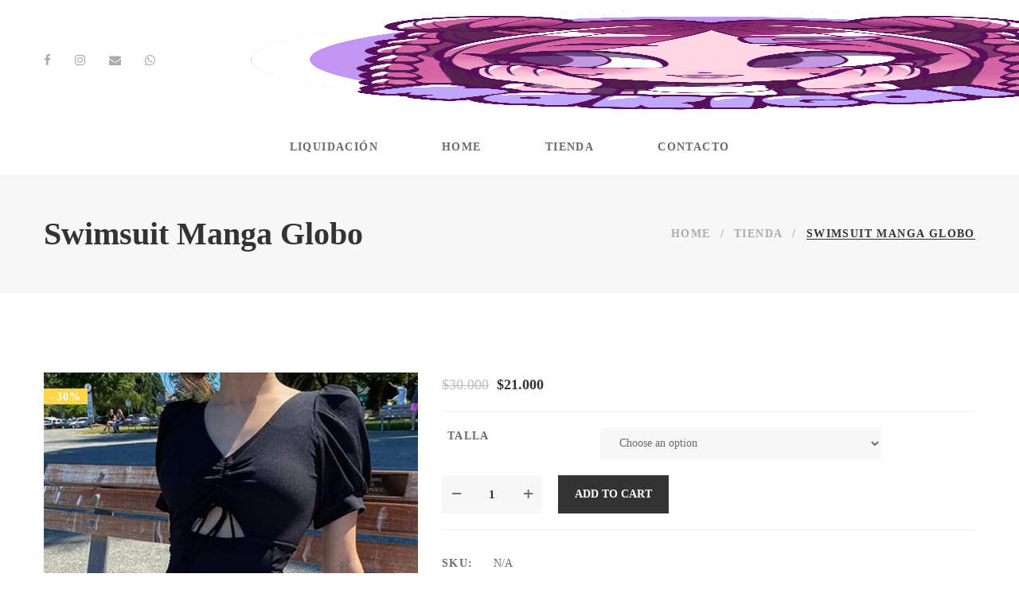

--- FILE ---
content_type: text/html; charset=UTF-8
request_url: https://makigai.cl/product/swimsuit-manga-globo/
body_size: 20378
content:
<!DOCTYPE html><html lang="es"><head><script data-no-optimize="1">var litespeed_docref=sessionStorage.getItem("litespeed_docref");litespeed_docref&&(Object.defineProperty(document,"referrer",{get:function(){return litespeed_docref}}),sessionStorage.removeItem("litespeed_docref"));</script> <script type="litespeed/javascript">document.documentElement.className=document.documentElement.className+' yes-js js_active js'</script> <meta charset="UTF-8"/><meta name="viewport" content="width=device-width, initial-scale=1, maximum-scale=1"><link rel="profile" href="http://gmpg.org/xfn/11" /><title>Swimsuit Manga Globo &#8211; Makigai Store</title><meta name='robots' content='max-image-preview:large' /><link rel='dns-prefetch' href='//fonts.googleapis.com' /><link rel="alternate" type="application/rss+xml" title="Makigai Store &raquo; Feed" href="https://makigai.cl/feed/" /><link rel="alternate" type="application/rss+xml" title="Makigai Store &raquo; Feed de los comentarios" href="https://makigai.cl/comments/feed/" /><link rel="alternate" type="application/rss+xml" title="Makigai Store &raquo; Comentario Swimsuit Manga Globo del feed" href="https://makigai.cl/product/swimsuit-manga-globo/feed/" /><link rel="alternate" title="oEmbed (JSON)" type="application/json+oembed" href="https://makigai.cl/wp-json/oembed/1.0/embed?url=https%3A%2F%2Fmakigai.cl%2Fproduct%2Fswimsuit-manga-globo%2F" /><link rel="alternate" title="oEmbed (XML)" type="text/xml+oembed" href="https://makigai.cl/wp-json/oembed/1.0/embed?url=https%3A%2F%2Fmakigai.cl%2Fproduct%2Fswimsuit-manga-globo%2F&#038;format=xml" /><style id='wp-img-auto-sizes-contain-inline-css' type='text/css'>img:is([sizes=auto i],[sizes^="auto," i]){contain-intrinsic-size:3000px 1500px}
/*# sourceURL=wp-img-auto-sizes-contain-inline-css */</style><link data-optimized="2" rel="stylesheet" href="https://makigai.cl/wp-content/litespeed/css/ec952dcf630d6d5df34403e4d5ffd9dc.css?ver=e5dd2" /><style id='wp-emoji-styles-inline-css' type='text/css'>img.wp-smiley, img.emoji {
		display: inline !important;
		border: none !important;
		box-shadow: none !important;
		height: 1em !important;
		width: 1em !important;
		margin: 0 0.07em !important;
		vertical-align: -0.1em !important;
		background: none !important;
		padding: 0 !important;
	}
/*# sourceURL=wp-emoji-styles-inline-css */</style><style id='global-styles-inline-css' type='text/css'>:root{--wp--preset--aspect-ratio--square: 1;--wp--preset--aspect-ratio--4-3: 4/3;--wp--preset--aspect-ratio--3-4: 3/4;--wp--preset--aspect-ratio--3-2: 3/2;--wp--preset--aspect-ratio--2-3: 2/3;--wp--preset--aspect-ratio--16-9: 16/9;--wp--preset--aspect-ratio--9-16: 9/16;--wp--preset--color--black: #000000;--wp--preset--color--cyan-bluish-gray: #abb8c3;--wp--preset--color--white: #ffffff;--wp--preset--color--pale-pink: #f78da7;--wp--preset--color--vivid-red: #cf2e2e;--wp--preset--color--luminous-vivid-orange: #ff6900;--wp--preset--color--luminous-vivid-amber: #fcb900;--wp--preset--color--light-green-cyan: #7bdcb5;--wp--preset--color--vivid-green-cyan: #00d084;--wp--preset--color--pale-cyan-blue: #8ed1fc;--wp--preset--color--vivid-cyan-blue: #0693e3;--wp--preset--color--vivid-purple: #9b51e0;--wp--preset--gradient--vivid-cyan-blue-to-vivid-purple: linear-gradient(135deg,rgb(6,147,227) 0%,rgb(155,81,224) 100%);--wp--preset--gradient--light-green-cyan-to-vivid-green-cyan: linear-gradient(135deg,rgb(122,220,180) 0%,rgb(0,208,130) 100%);--wp--preset--gradient--luminous-vivid-amber-to-luminous-vivid-orange: linear-gradient(135deg,rgb(252,185,0) 0%,rgb(255,105,0) 100%);--wp--preset--gradient--luminous-vivid-orange-to-vivid-red: linear-gradient(135deg,rgb(255,105,0) 0%,rgb(207,46,46) 100%);--wp--preset--gradient--very-light-gray-to-cyan-bluish-gray: linear-gradient(135deg,rgb(238,238,238) 0%,rgb(169,184,195) 100%);--wp--preset--gradient--cool-to-warm-spectrum: linear-gradient(135deg,rgb(74,234,220) 0%,rgb(151,120,209) 20%,rgb(207,42,186) 40%,rgb(238,44,130) 60%,rgb(251,105,98) 80%,rgb(254,248,76) 100%);--wp--preset--gradient--blush-light-purple: linear-gradient(135deg,rgb(255,206,236) 0%,rgb(152,150,240) 100%);--wp--preset--gradient--blush-bordeaux: linear-gradient(135deg,rgb(254,205,165) 0%,rgb(254,45,45) 50%,rgb(107,0,62) 100%);--wp--preset--gradient--luminous-dusk: linear-gradient(135deg,rgb(255,203,112) 0%,rgb(199,81,192) 50%,rgb(65,88,208) 100%);--wp--preset--gradient--pale-ocean: linear-gradient(135deg,rgb(255,245,203) 0%,rgb(182,227,212) 50%,rgb(51,167,181) 100%);--wp--preset--gradient--electric-grass: linear-gradient(135deg,rgb(202,248,128) 0%,rgb(113,206,126) 100%);--wp--preset--gradient--midnight: linear-gradient(135deg,rgb(2,3,129) 0%,rgb(40,116,252) 100%);--wp--preset--font-size--small: 13px;--wp--preset--font-size--medium: 20px;--wp--preset--font-size--large: 36px;--wp--preset--font-size--x-large: 42px;--wp--preset--spacing--20: 0.44rem;--wp--preset--spacing--30: 0.67rem;--wp--preset--spacing--40: 1rem;--wp--preset--spacing--50: 1.5rem;--wp--preset--spacing--60: 2.25rem;--wp--preset--spacing--70: 3.38rem;--wp--preset--spacing--80: 5.06rem;--wp--preset--shadow--natural: 6px 6px 9px rgba(0, 0, 0, 0.2);--wp--preset--shadow--deep: 12px 12px 50px rgba(0, 0, 0, 0.4);--wp--preset--shadow--sharp: 6px 6px 0px rgba(0, 0, 0, 0.2);--wp--preset--shadow--outlined: 6px 6px 0px -3px rgb(255, 255, 255), 6px 6px rgb(0, 0, 0);--wp--preset--shadow--crisp: 6px 6px 0px rgb(0, 0, 0);}:where(.is-layout-flex){gap: 0.5em;}:where(.is-layout-grid){gap: 0.5em;}body .is-layout-flex{display: flex;}.is-layout-flex{flex-wrap: wrap;align-items: center;}.is-layout-flex > :is(*, div){margin: 0;}body .is-layout-grid{display: grid;}.is-layout-grid > :is(*, div){margin: 0;}:where(.wp-block-columns.is-layout-flex){gap: 2em;}:where(.wp-block-columns.is-layout-grid){gap: 2em;}:where(.wp-block-post-template.is-layout-flex){gap: 1.25em;}:where(.wp-block-post-template.is-layout-grid){gap: 1.25em;}.has-black-color{color: var(--wp--preset--color--black) !important;}.has-cyan-bluish-gray-color{color: var(--wp--preset--color--cyan-bluish-gray) !important;}.has-white-color{color: var(--wp--preset--color--white) !important;}.has-pale-pink-color{color: var(--wp--preset--color--pale-pink) !important;}.has-vivid-red-color{color: var(--wp--preset--color--vivid-red) !important;}.has-luminous-vivid-orange-color{color: var(--wp--preset--color--luminous-vivid-orange) !important;}.has-luminous-vivid-amber-color{color: var(--wp--preset--color--luminous-vivid-amber) !important;}.has-light-green-cyan-color{color: var(--wp--preset--color--light-green-cyan) !important;}.has-vivid-green-cyan-color{color: var(--wp--preset--color--vivid-green-cyan) !important;}.has-pale-cyan-blue-color{color: var(--wp--preset--color--pale-cyan-blue) !important;}.has-vivid-cyan-blue-color{color: var(--wp--preset--color--vivid-cyan-blue) !important;}.has-vivid-purple-color{color: var(--wp--preset--color--vivid-purple) !important;}.has-black-background-color{background-color: var(--wp--preset--color--black) !important;}.has-cyan-bluish-gray-background-color{background-color: var(--wp--preset--color--cyan-bluish-gray) !important;}.has-white-background-color{background-color: var(--wp--preset--color--white) !important;}.has-pale-pink-background-color{background-color: var(--wp--preset--color--pale-pink) !important;}.has-vivid-red-background-color{background-color: var(--wp--preset--color--vivid-red) !important;}.has-luminous-vivid-orange-background-color{background-color: var(--wp--preset--color--luminous-vivid-orange) !important;}.has-luminous-vivid-amber-background-color{background-color: var(--wp--preset--color--luminous-vivid-amber) !important;}.has-light-green-cyan-background-color{background-color: var(--wp--preset--color--light-green-cyan) !important;}.has-vivid-green-cyan-background-color{background-color: var(--wp--preset--color--vivid-green-cyan) !important;}.has-pale-cyan-blue-background-color{background-color: var(--wp--preset--color--pale-cyan-blue) !important;}.has-vivid-cyan-blue-background-color{background-color: var(--wp--preset--color--vivid-cyan-blue) !important;}.has-vivid-purple-background-color{background-color: var(--wp--preset--color--vivid-purple) !important;}.has-black-border-color{border-color: var(--wp--preset--color--black) !important;}.has-cyan-bluish-gray-border-color{border-color: var(--wp--preset--color--cyan-bluish-gray) !important;}.has-white-border-color{border-color: var(--wp--preset--color--white) !important;}.has-pale-pink-border-color{border-color: var(--wp--preset--color--pale-pink) !important;}.has-vivid-red-border-color{border-color: var(--wp--preset--color--vivid-red) !important;}.has-luminous-vivid-orange-border-color{border-color: var(--wp--preset--color--luminous-vivid-orange) !important;}.has-luminous-vivid-amber-border-color{border-color: var(--wp--preset--color--luminous-vivid-amber) !important;}.has-light-green-cyan-border-color{border-color: var(--wp--preset--color--light-green-cyan) !important;}.has-vivid-green-cyan-border-color{border-color: var(--wp--preset--color--vivid-green-cyan) !important;}.has-pale-cyan-blue-border-color{border-color: var(--wp--preset--color--pale-cyan-blue) !important;}.has-vivid-cyan-blue-border-color{border-color: var(--wp--preset--color--vivid-cyan-blue) !important;}.has-vivid-purple-border-color{border-color: var(--wp--preset--color--vivid-purple) !important;}.has-vivid-cyan-blue-to-vivid-purple-gradient-background{background: var(--wp--preset--gradient--vivid-cyan-blue-to-vivid-purple) !important;}.has-light-green-cyan-to-vivid-green-cyan-gradient-background{background: var(--wp--preset--gradient--light-green-cyan-to-vivid-green-cyan) !important;}.has-luminous-vivid-amber-to-luminous-vivid-orange-gradient-background{background: var(--wp--preset--gradient--luminous-vivid-amber-to-luminous-vivid-orange) !important;}.has-luminous-vivid-orange-to-vivid-red-gradient-background{background: var(--wp--preset--gradient--luminous-vivid-orange-to-vivid-red) !important;}.has-very-light-gray-to-cyan-bluish-gray-gradient-background{background: var(--wp--preset--gradient--very-light-gray-to-cyan-bluish-gray) !important;}.has-cool-to-warm-spectrum-gradient-background{background: var(--wp--preset--gradient--cool-to-warm-spectrum) !important;}.has-blush-light-purple-gradient-background{background: var(--wp--preset--gradient--blush-light-purple) !important;}.has-blush-bordeaux-gradient-background{background: var(--wp--preset--gradient--blush-bordeaux) !important;}.has-luminous-dusk-gradient-background{background: var(--wp--preset--gradient--luminous-dusk) !important;}.has-pale-ocean-gradient-background{background: var(--wp--preset--gradient--pale-ocean) !important;}.has-electric-grass-gradient-background{background: var(--wp--preset--gradient--electric-grass) !important;}.has-midnight-gradient-background{background: var(--wp--preset--gradient--midnight) !important;}.has-small-font-size{font-size: var(--wp--preset--font-size--small) !important;}.has-medium-font-size{font-size: var(--wp--preset--font-size--medium) !important;}.has-large-font-size{font-size: var(--wp--preset--font-size--large) !important;}.has-x-large-font-size{font-size: var(--wp--preset--font-size--x-large) !important;}
/*# sourceURL=global-styles-inline-css */</style><style id='classic-theme-styles-inline-css' type='text/css'>/*! This file is auto-generated */
.wp-block-button__link{color:#fff;background-color:#32373c;border-radius:9999px;box-shadow:none;text-decoration:none;padding:calc(.667em + 2px) calc(1.333em + 2px);font-size:1.125em}.wp-block-file__button{background:#32373c;color:#fff;text-decoration:none}
/*# sourceURL=/wp-includes/css/classic-themes.min.css */</style><style id='font-awesome-inline-css' type='text/css'>[data-font="FontAwesome"]:before {font-family: 'FontAwesome' !important;content: attr(data-icon) !important;speak: none !important;font-weight: normal !important;font-variant: normal !important;text-transform: none !important;line-height: 1 !important;font-style: normal !important;-webkit-font-smoothing: antialiased !important;-moz-osx-font-smoothing: grayscale !important;}
/*# sourceURL=font-awesome-inline-css */</style><style id='dashicons-inline-css' type='text/css'>[data-font="Dashicons"]:before {font-family: 'Dashicons' !important;content: attr(data-icon) !important;speak: none !important;font-weight: normal !important;font-variant: normal !important;text-transform: none !important;line-height: 1 !important;font-style: normal !important;-webkit-font-smoothing: antialiased !important;-moz-osx-font-smoothing: grayscale !important;}
/*# sourceURL=dashicons-inline-css */</style><style id='woocommerce-inline-inline-css' type='text/css'>.woocommerce form .form-row .required { visibility: visible; }
/*# sourceURL=woocommerce-inline-inline-css */</style><style id='yith-wcan-shortcodes-inline-css' type='text/css'>:root{
	--yith-wcan-filters_colors_titles: #434343;
	--yith-wcan-filters_colors_background: #FFFFFF;
	--yith-wcan-filters_colors_accent: #A7144C;
	--yith-wcan-filters_colors_accent_r: 167;
	--yith-wcan-filters_colors_accent_g: 20;
	--yith-wcan-filters_colors_accent_b: 76;
	--yith-wcan-color_swatches_border_radius: 100%;
	--yith-wcan-color_swatches_size: 30px;
	--yith-wcan-labels_style_background: #FFFFFF;
	--yith-wcan-labels_style_background_hover: #A7144C;
	--yith-wcan-labels_style_background_active: #A7144C;
	--yith-wcan-labels_style_text: #434343;
	--yith-wcan-labels_style_text_hover: #FFFFFF;
	--yith-wcan-labels_style_text_active: #FFFFFF;
	--yith-wcan-anchors_style_text: #434343;
	--yith-wcan-anchors_style_text_hover: #A7144C;
	--yith-wcan-anchors_style_text_active: #A7144C;
}
/*# sourceURL=yith-wcan-shortcodes-inline-css */</style><style id='yith-wcwl-main-inline-css' type='text/css'>.yith-wcwl-share li a{color: #FFFFFF;}.yith-wcwl-share li a:hover{color: #FFFFFF;}.yith-wcwl-share a.facebook{background: #39599E; background-color: #39599E;}.yith-wcwl-share a.facebook:hover{background: #595A5A; background-color: #595A5A;}.yith-wcwl-share a.twitter{background: #45AFE2; background-color: #45AFE2;}.yith-wcwl-share a.twitter:hover{background: #595A5A; background-color: #595A5A;}.yith-wcwl-share a.pinterest{background: #AB2E31; background-color: #AB2E31;}.yith-wcwl-share a.pinterest:hover{background: #595A5A; background-color: #595A5A;}.yith-wcwl-share a.email{background: #FBB102; background-color: #FBB102;}.yith-wcwl-share a.email:hover{background: #595A5A; background-color: #595A5A;}.yith-wcwl-share a.whatsapp{background: #00A901; background-color: #00A901;}.yith-wcwl-share a.whatsapp:hover{background: #595A5A; background-color: #595A5A;}
/*# sourceURL=yith-wcwl-main-inline-css */</style><style id='gsf_main-inline-css' type='text/css'>body {
				background-color: #fff !important
			}				.site-loading {
					background-color: #fff !important;
				}                        .top-drawer-content {
                                                        padding-top: 10px;                            padding-bottom: 10px;
                        }                        #primary-content {
                                                        padding-left: 0px;                            padding-right: 0px;                            padding-top: 100px;                            padding-bottom: 100px;
                        }                        @media (max-width: 991px) {
                            #primary-content {
                                                            padding-left: 15px;                            padding-right: 15px;                            padding-top: 50px;                            padding-bottom: 50px;
                            }
                        }
                .thumbnail-size-thumbnail:before {
                    padding-bottom: 100%;
                }                .thumbnail-size-medium:before {
                    padding-bottom: 100%;
                }                .thumbnail-size-large:before {
                    padding-bottom: 100%;
                }                .thumbnail-size-1536x1536:before {
                    padding-bottom: 100%;
                }                .thumbnail-size-2048x2048:before {
                    padding-bottom: 100%;
                }                .thumbnail-size-woocommerce_thumbnail:before {
                    padding-bottom: 118.66666666667%;
                }                .thumbnail-size-woocommerce_gallery_thumbnail:before {
                    padding-bottom: 100%;
                }                .thumbnail-size-shop_catalog:before {
                    padding-bottom: 118.66666666667%;
                }                .thumbnail-size-shop_thumbnail:before {
                    padding-bottom: 100%;
                }.vc_custom_1523331609650{border-top-width: 1px !important;border-top-color: #efefef !important;border-top-style: solid !important;}                .canvas-overlay {
                    cursor: url(https://makigai.cl/wp-content/themes/g5plus-april/assets/images/close.png) 15 15, default;
                }.product-name {
    font-size: 16px;
    font-weight: 600;
    letter-spacing: 0.05em;
}
.layout-grid .product-name {
    text-transform: uppercase;
}
.sa-product-price,
.woocommerce .product p.price,
.woocommerce .product span.price {
    font-size: 15px;
}
.product-tabs-custom.gsf-product_tabs .gsf-pretty-tabs li {
	font-family: 'Cormorant Garamond';
}
/*# sourceURL=gsf_main-inline-css */</style> <script type="litespeed/javascript" data-src="https://makigai.cl/wp-includes/js/jquery/jquery.min.js?ver=3.7.1" id="jquery-core-js"></script> <script id="wc-add-to-cart-js-extra" type="litespeed/javascript">var wc_add_to_cart_params={"ajax_url":"/wp-admin/admin-ajax.php","wc_ajax_url":"/?wc-ajax=%%endpoint%%","i18n_view_cart":"View cart","cart_url":"https://makigai.cl/cart/","is_cart":"","cart_redirect_after_add":"no"}</script> <link rel="https://api.w.org/" href="https://makigai.cl/wp-json/" /><link rel="alternate" title="JSON" type="application/json" href="https://makigai.cl/wp-json/wp/v2/product/838" /><link rel="EditURI" type="application/rsd+xml" title="RSD" href="https://makigai.cl/xmlrpc.php?rsd" /><meta name="generator" content="WordPress 6.9" /><meta name="generator" content="WooCommerce 6.5.1" /><link rel="canonical" href="https://makigai.cl/product/swimsuit-manga-globo/" /><link rel='shortlink' href='https://makigai.cl/?p=838' /><style type="text/css" id="g5plus-custom-js"></style><noscript><style>.woocommerce-product-gallery{ opacity: 1 !important; }</style></noscript><meta name="generator" content="Powered by WPBakery Page Builder - drag and drop page builder for WordPress."/><meta name="generator" content="Powered by Slider Revolution 6.5.14 - responsive, Mobile-Friendly Slider Plugin for WordPress with comfortable drag and drop interface." /><link rel="icon" href="https://makigai.cl/wp-content/uploads/2022/05/cropped-logo_makigai_transparente2-1-32x32.png" sizes="32x32" /><link rel="icon" href="https://makigai.cl/wp-content/uploads/2022/05/cropped-logo_makigai_transparente2-1-192x192.png" sizes="192x192" /><link rel="apple-touch-icon" href="https://makigai.cl/wp-content/uploads/2022/05/cropped-logo_makigai_transparente2-1-180x180.png" /><meta name="msapplication-TileImage" content="https://makigai.cl/wp-content/uploads/2022/05/cropped-logo_makigai_transparente2-1-270x270.png" /> <script type="litespeed/javascript">function setREVStartSize(e){window.RSIW=window.RSIW===undefined?window.innerWidth:window.RSIW;window.RSIH=window.RSIH===undefined?window.innerHeight:window.RSIH;try{var pw=document.getElementById(e.c).parentNode.offsetWidth,newh;pw=pw===0||isNaN(pw)?window.RSIW:pw;e.tabw=e.tabw===undefined?0:parseInt(e.tabw);e.thumbw=e.thumbw===undefined?0:parseInt(e.thumbw);e.tabh=e.tabh===undefined?0:parseInt(e.tabh);e.thumbh=e.thumbh===undefined?0:parseInt(e.thumbh);e.tabhide=e.tabhide===undefined?0:parseInt(e.tabhide);e.thumbhide=e.thumbhide===undefined?0:parseInt(e.thumbhide);e.mh=e.mh===undefined||e.mh==""||e.mh==="auto"?0:parseInt(e.mh,0);if(e.layout==="fullscreen"||e.l==="fullscreen")
newh=Math.max(e.mh,window.RSIH);else{e.gw=Array.isArray(e.gw)?e.gw:[e.gw];for(var i in e.rl)if(e.gw[i]===undefined||e.gw[i]===0)e.gw[i]=e.gw[i-1];e.gh=e.el===undefined||e.el===""||(Array.isArray(e.el)&&e.el.length==0)?e.gh:e.el;e.gh=Array.isArray(e.gh)?e.gh:[e.gh];for(var i in e.rl)if(e.gh[i]===undefined||e.gh[i]===0)e.gh[i]=e.gh[i-1];var nl=new Array(e.rl.length),ix=0,sl;e.tabw=e.tabhide>=pw?0:e.tabw;e.thumbw=e.thumbhide>=pw?0:e.thumbw;e.tabh=e.tabhide>=pw?0:e.tabh;e.thumbh=e.thumbhide>=pw?0:e.thumbh;for(var i in e.rl)nl[i]=e.rl[i]<window.RSIW?0:e.rl[i];sl=nl[0];for(var i in nl)if(sl>nl[i]&&nl[i]>0){sl=nl[i];ix=i}
var m=pw>(e.gw[ix]+e.tabw+e.thumbw)?1:(pw-(e.tabw+e.thumbw))/(e.gw[ix]);newh=(e.gh[ix]*m)+(e.tabh+e.thumbh)}
var el=document.getElementById(e.c);if(el!==null&&el)el.style.height=newh+"px";el=document.getElementById(e.c+"_wrapper");if(el!==null&&el){el.style.height=newh+"px";el.style.display="block"}}catch(e){console.log("Failure at Presize of Slider:"+e)}}</script> <style type="text/css" id="gsf-custom-css"></style><style type="text/css" id="wp-custom-css">.ajax-loader,
.wpcf7-spinner{
	display: none !important;
}

.tooltip-inner{
	background: gray !important;
	font-family: "nunito sans" !important;
}

.product-name{
	text-transform: capitalize !important;
	font-size: 20px;
	letter-spacing: 0px;
}

@media(max-width:800px){
	.product-actions{
		display: none;
	}
	.search-form{
		display: none;
	}
}</style><noscript><style>.wpb_animate_when_almost_visible { opacity: 1; }</style></noscript><style id='gsf_custom-style-inline-css' type='text/css'>/*# sourceURL=gsf_custom-style-inline-css */</style><style id='rs-plugin-settings-inline-css' type='text/css'>#rs-demo-id {}
/*# sourceURL=rs-plugin-settings-inline-css */</style></head><body class="wp-singular product-template-default single single-product postid-838 wp-embed-responsive wp-theme-g5plus-april theme-g5plus-april woocommerce woocommerce-page woocommerce-no-js yith-wcan-free chrome wpb-js-composer js-comp-ver-6.8.0 vc_responsive"><div id="gf-wrapper" class="gf-skin skin-light"><header data-layout="header-6" data-responsive-breakpoint="991" data-navigation="80" data-sticky-skin="gf-skin skin-light" data-sticky-type="scroll_up" class="main-header header-6 gf-skin skin-light"><div class="header-wrap"><div class="header-above"><div class="container"><div class="header-inner x-nav-menu-container"><ul class="header-customize header-customize-left gf-inline"><li class="customize-social-networks"><ul class="gf-social-icon gf-inline"><li class="social-facebook">
<a class="" target="_blank" title="Facebook" href="https://www.facebook.com/makigaistore"><i class="fa fa-facebook"></i></a></li><li class="social-instagram">
<a class="" target="_blank" title="Instagram" href="https://www.instagram.com/makigai.cl"><i class="fa fa-instagram"></i></a></li><li class="social-email">
<a class="" target="_blank" title="Email" href="mailto:makigaistore@gmail.com"><i class="fa fa-envelope"></i></a></li><li class="social-1653165277506">
<a class="" target="_blank" title="Whatsapp" href="https://wa.me/+56954232331"><i class="fa fa-whatsapp"></i></a></li></ul></li></ul><div class="logo-header">
<a class="main-logo gsf-link" href="https://makigai.cl/" title="Makigai Store-">
<img data-lazyloaded="1" src="[data-uri]" width="1200" height="1200" data-src="https://makigai.cl/wp-content/uploads/2022/05/logo_makigai_transparente2-1.png" alt="Makigai Store-">
</a></div><ul class="header-customize header-customize-right gf-inline"><li class="customize-search">
<a class="search-popup-link" href="#search-popup"><i class="ion-ios-search-strong"></i></a></li><li class="customize-separator separator-697b6f8dd0a60"><div class="header-customize-item item-separator header-customize-separator"></div></li><li class="customize-shopping-cart"><div class="header-customize-item item-shopping-cart fold-out hover woocommerce cart-icon-style-01"><div class="widget_shopping_cart_content"><div class="shopping-cart-icon"><div class="icon">
<a href="https://makigai.cl/cart/">
<span>0</span>
<i class="ti-shopping-cart"></i>
</a></div><div class="subtotal-info-wrapper">
<a href="https://makigai.cl/cart/" class="gsf-link">
<span class="cart-label">My cart</span>
<span class="cart-subtotal"><span class="woocommerce-Price-amount amount"><bdi><span class="woocommerce-Price-currencySymbol">$</span>0</bdi></span></span>
</a></div></div><div class="shopping-cart-list drop-shadow"><ul class="cart_list product_list_widget "><li class="empty">No hay producto en el carrito.</li></ul></div></div></div></li></ul></div></div></div><nav data-skin="gf-skin skin-light" class="primary-menu gf-skin skin-light header-sticky"><div class="container"><div class="primary-menu-inner"><ul id="main-menu" class="main-menu clearfix x-nav-menu"><li id="menu-item-1555" class="menu-item menu-item-type-custom menu-item-object-custom menu-item-1555" data-transition="x-fadeInUp"><a class="x-menu-link"  href="https://makigai.cl/product-category/liquidacion"><span class='x-menu-link-text'>LIQUIDACIÓN</span></a></li><li id="menu-item-275" class="menu-item menu-item-type-post_type menu-item-object-page menu-item-home menu-item-275" data-transition="x-fadeInUp"><a class="x-menu-link"  href="https://makigai.cl/"><span class='x-menu-link-text'>HOME</span></a></li><li id="menu-item-276" class="menu-item menu-item-type-post_type menu-item-object-page menu-item-has-children current_page_parent menu-item-276" data-transition="x-fadeInUp"><a class="x-menu-link"  href="https://makigai.cl/shop/"><span class='x-menu-link-text'>TIENDA</span></a><ul class="sub-menu x-animated x-fadeInUp gf-skin skin-light" style=""><li id="menu-item-409" class="menu-item menu-item-type-taxonomy menu-item-object-product_cat menu-item-409" data-transition="x-fadeInUp"><a class="x-menu-link"  href="https://makigai.cl/product-category/tops/"><span class='x-menu-link-text'>Tops/Bodys</span></a></li><li id="menu-item-407" class="menu-item menu-item-type-taxonomy menu-item-object-product_cat menu-item-407" data-transition="x-fadeInUp"><a class="x-menu-link"  href="https://makigai.cl/product-category/faldas-y-shorts/"><span class='x-menu-link-text'>Faldas/Shorts</span></a></li><li id="menu-item-410" class="menu-item menu-item-type-taxonomy menu-item-object-product_cat menu-item-410" data-transition="x-fadeInUp"><a class="x-menu-link"  href="https://makigai.cl/product-category/vestidos/"><span class='x-menu-link-text'>Vestidos</span></a></li><li id="menu-item-406" class="menu-item menu-item-type-taxonomy menu-item-object-product_cat menu-item-406" data-transition="x-fadeInUp"><a class="x-menu-link"  href="https://makigai.cl/product-category/conjuntos/"><span class='x-menu-link-text'>Conjuntos</span></a></li><li id="menu-item-405" class="menu-item menu-item-type-taxonomy menu-item-object-product_cat menu-item-405" data-transition="x-fadeInUp"><a class="x-menu-link"  href="https://makigai.cl/product-category/chaquetas/"><span class='x-menu-link-text'>Chaquetas</span></a></li><li id="menu-item-408" class="menu-item menu-item-type-taxonomy menu-item-object-product_cat menu-item-408" data-transition="x-fadeInUp"><a class="x-menu-link"  href="https://makigai.cl/product-category/pantalones/"><span class='x-menu-link-text'>Pantalones</span></a></li><li id="menu-item-404" class="menu-item menu-item-type-taxonomy menu-item-object-product_cat menu-item-404" data-transition="x-fadeInUp"><a class="x-menu-link"  href="https://makigai.cl/product-category/chalecos-y-polerones/"><span class='x-menu-link-text'>Sweaters/Hoodies</span></a></li><li id="menu-item-403" class="menu-item menu-item-type-taxonomy menu-item-object-product_cat menu-item-403" data-transition="x-fadeInUp"><a class="x-menu-link"  href="https://makigai.cl/product-category/accesorios/"><span class='x-menu-link-text'>Accesorios</span></a></li></ul></li><li id="menu-item-273" class="menu-item menu-item-type-post_type menu-item-object-page menu-item-273" data-transition="x-fadeInUp"><a class="x-menu-link"  href="https://makigai.cl/contact-us/"><span class='x-menu-link-text'>CONTACTO</span></a></li></ul></div></div></nav></div></header><header data-sticky-skin="gf-skin skin-light" class="mobile-header header-1 gf-skin skin-light"><div class="mobile-header-wrap"><div class="container"><div class="mobile-header-inner clearfix"><div class="mobile-header-menu"><div data-off-canvas="true" data-off-canvas-target="#mobile-navigation-wrapper" data-off-canvas-position="left"
class="gf-toggle-icon"><span></span></div></div><div class="mobile-logo-header">
<a class="gsf-link" href="https://makigai.cl/" title="Makigai Store-">
<img data-lazyloaded="1" src="[data-uri]" width="1200" height="1200" data-src="https://makigai.cl/wp-content/uploads/2022/05/logo_makigai_transparente2-1.png" alt="Makigai Store-">
</a></div><ul class="header-customize header-customize-mobile gf-inline"><li class="customize-search">
<a class="search-popup-link" href="#search-popup"><i class="ion-ios-search-strong"></i></a></li></ul></div></div></div></header><div id="wrapper-content" class="clearfix "><div class="gf-page-title gf-page-title-default"><div class="container"><div data-table-cell="true" class="page-title-inner gf-table-cell"><div class="gf-table-cell-left"><h1>Swimsuit Manga Globo</h1></div><div class="gf-table-cell-right"><ul class="gf-breadcrumbs"><li><a href="https://makigai.cl"><span>Home</span></a></li><li class="breadcrumb-sep">/</li><li><a href="https://makigai.cl/shop/"><span>TIENDA</span></a></li><li class="breadcrumb-sep">/</li><li class="breadcrumb-leaf">Swimsuit Manga Globo</li></ul></div></div></div></div><div id="primary-content" class=""><div class="container clearfix"><div class="row clearfix"><div class="col-xs-12 col-md-12"><div class="gsf-product-wrap clearfix"><div class="woocommerce-notices-wrapper"></div><div id="product-838" class="product type-product post-838 status-publish first instock product_cat-bikinis-y-trajes-de-bano has-post-thumbnail sale shipping-taxable purchasable product-type-variable"><div class="single-product-info single-style-01"><div class="single-product-info-inner row clearfix"><div class="col-sm-5 sm-mg-bottom-30"><div class="single-product-image">
<span class="on-sale product-flash">-30%</span><div id="single-product-image" class="single-product-image-inner"><div class="single-product-image-main-wrap"><div class="single-product-image-main">
<a href="https://makigai.cl/wp-content/uploads/2022/12/H286785171279451daf64f0c8c1bf85c8e.jpg"
class="zoom-image" title="" data-magnific="true"
data-magnific-options='{"galleryId":343717796}'
data-gallery-id="343717796"><i class="fa fa-expand"></i></a>
<img data-lazyloaded="1" src="[data-uri]" width="600" height="657" data-src="https://makigai.cl/wp-content/uploads/2022/12/H286785171279451daf64f0c8c1bf85c8e-600x657.jpg" class="attachment-shop_single size-shop_single" alt="" decoding="async" fetchpriority="high" data-srcset="https://makigai.cl/wp-content/uploads/2022/12/H286785171279451daf64f0c8c1bf85c8e-600x657.jpg 600w, https://makigai.cl/wp-content/uploads/2022/12/H286785171279451daf64f0c8c1bf85c8e-274x300.jpg 274w, https://makigai.cl/wp-content/uploads/2022/12/H286785171279451daf64f0c8c1bf85c8e.jpg 684w" data-sizes="(max-width: 600px) 100vw, 600px" /></div></div><div class="single-product-image-thumb mg-top-10 owl-carousel manual"><div class="product-image-thumb-item">                    <a href="https://makigai.cl/wp-content/uploads/2022/12/H286785171279451daf64f0c8c1bf85c8e.jpg" class="woocommerce-thumbnail-image"
title="" data-index="0"
data-gallery-id="343717796"
data-large-image="https://makigai.cl/wp-content/uploads/2022/12/H286785171279451daf64f0c8c1bf85c8e-600x657.jpg"><img data-lazyloaded="1" src="[data-uri]" width="100" height="100" data-src="https://makigai.cl/wp-content/uploads/2022/12/H286785171279451daf64f0c8c1bf85c8e-100x100.jpg" class="attachment-shop_thumbnail size-shop_thumbnail" alt="" decoding="async" data-srcset="https://makigai.cl/wp-content/uploads/2022/12/H286785171279451daf64f0c8c1bf85c8e-100x100.jpg 100w, https://makigai.cl/wp-content/uploads/2022/12/H286785171279451daf64f0c8c1bf85c8e-150x150.jpg 150w" data-sizes="(max-width: 100px) 100vw, 100px" /></a></div><div class="product-image-thumb-item">                    <a href="https://makigai.cl/wp-content/uploads/2022/12/Photo-06-12-21-14-38-17-scaled.jpg" class="woocommerce-thumbnail-image"
title="" data-index="1"
data-gallery-id="343717796"
data-large-image="https://makigai.cl/wp-content/uploads/2022/12/Photo-06-12-21-14-38-17-600x800.jpg"><img data-lazyloaded="1" src="[data-uri]" width="100" height="100" data-src="https://makigai.cl/wp-content/uploads/2022/12/Photo-06-12-21-14-38-17-100x100.jpg" class="attachment-shop_thumbnail size-shop_thumbnail" alt="" decoding="async" data-srcset="https://makigai.cl/wp-content/uploads/2022/12/Photo-06-12-21-14-38-17-100x100.jpg 100w, https://makigai.cl/wp-content/uploads/2022/12/Photo-06-12-21-14-38-17-150x150.jpg 150w" data-sizes="(max-width: 100px) 100vw, 100px" /></a></div><div class="product-image-thumb-item">                    <a href="https://makigai.cl/wp-content/uploads/2022/12/Photo-13-12-21-19-31-39.jpg" class="woocommerce-thumbnail-image"
title="" data-index="2"
data-gallery-id="343717796"
data-large-image="https://makigai.cl/wp-content/uploads/2022/12/Photo-13-12-21-19-31-39-600x600.jpg"><img data-lazyloaded="1" src="[data-uri]" width="100" height="100" data-src="https://makigai.cl/wp-content/uploads/2022/12/Photo-13-12-21-19-31-39-100x100.jpg" class="attachment-shop_thumbnail size-shop_thumbnail" alt="" decoding="async" loading="lazy" data-srcset="https://makigai.cl/wp-content/uploads/2022/12/Photo-13-12-21-19-31-39-100x100.jpg 100w, https://makigai.cl/wp-content/uploads/2022/12/Photo-13-12-21-19-31-39-300x300.jpg 300w, https://makigai.cl/wp-content/uploads/2022/12/Photo-13-12-21-19-31-39-150x150.jpg 150w, https://makigai.cl/wp-content/uploads/2022/12/Photo-13-12-21-19-31-39-768x768.jpg 768w, https://makigai.cl/wp-content/uploads/2022/12/Photo-13-12-21-19-31-39-600x600.jpg 600w, https://makigai.cl/wp-content/uploads/2022/12/Photo-13-12-21-19-31-39.jpg 800w" data-sizes="auto, (max-width: 100px) 100vw, 100px" /></a></div><div class="product-image-thumb-item">                    <a href="https://makigai.cl/wp-content/uploads/2022/12/Photo-13-12-21-19-31-44.jpg" class="woocommerce-thumbnail-image"
title="" data-index="3"
data-gallery-id="343717796"
data-large-image="https://makigai.cl/wp-content/uploads/2022/12/Photo-13-12-21-19-31-44-600x600.jpg"><img data-lazyloaded="1" src="[data-uri]" width="100" height="100" data-src="https://makigai.cl/wp-content/uploads/2022/12/Photo-13-12-21-19-31-44-100x100.jpg" class="attachment-shop_thumbnail size-shop_thumbnail" alt="" decoding="async" loading="lazy" data-srcset="https://makigai.cl/wp-content/uploads/2022/12/Photo-13-12-21-19-31-44-100x100.jpg 100w, https://makigai.cl/wp-content/uploads/2022/12/Photo-13-12-21-19-31-44-300x300.jpg 300w, https://makigai.cl/wp-content/uploads/2022/12/Photo-13-12-21-19-31-44-150x150.jpg 150w, https://makigai.cl/wp-content/uploads/2022/12/Photo-13-12-21-19-31-44-768x768.jpg 768w, https://makigai.cl/wp-content/uploads/2022/12/Photo-13-12-21-19-31-44-600x600.jpg 600w, https://makigai.cl/wp-content/uploads/2022/12/Photo-13-12-21-19-31-44.jpg 800w" data-sizes="auto, (max-width: 100px) 100vw, 100px" /></a></div><div class="product-image-thumb-item">                    <a href="https://makigai.cl/wp-content/uploads/2022/12/Photo-13-12-21-19-31-48.jpg" class="woocommerce-thumbnail-image"
title="" data-index="4"
data-gallery-id="343717796"
data-large-image="https://makigai.cl/wp-content/uploads/2022/12/Photo-13-12-21-19-31-48-600x600.jpg"><img data-lazyloaded="1" src="[data-uri]" width="100" height="100" data-src="https://makigai.cl/wp-content/uploads/2022/12/Photo-13-12-21-19-31-48-100x100.jpg" class="attachment-shop_thumbnail size-shop_thumbnail" alt="" decoding="async" loading="lazy" data-srcset="https://makigai.cl/wp-content/uploads/2022/12/Photo-13-12-21-19-31-48-100x100.jpg 100w, https://makigai.cl/wp-content/uploads/2022/12/Photo-13-12-21-19-31-48-300x300.jpg 300w, https://makigai.cl/wp-content/uploads/2022/12/Photo-13-12-21-19-31-48-150x150.jpg 150w, https://makigai.cl/wp-content/uploads/2022/12/Photo-13-12-21-19-31-48-768x768.jpg 768w, https://makigai.cl/wp-content/uploads/2022/12/Photo-13-12-21-19-31-48-600x600.jpg 600w, https://makigai.cl/wp-content/uploads/2022/12/Photo-13-12-21-19-31-48.jpg 800w" data-sizes="auto, (max-width: 100px) 100vw, 100px" /></a></div></div></div></div></div><div class="col-sm-7"><div class="summary-product entry-summary"><p class="price"><del aria-hidden="true"><span class="woocommerce-Price-amount amount"><bdi><span class="woocommerce-Price-currencySymbol">$</span>30.000</bdi></span></del> <ins><span class="woocommerce-Price-amount amount"><bdi><span class="woocommerce-Price-currencySymbol">$</span>21.000</bdi></span></ins></p><form class="variations_form cart" action="https://makigai.cl/product/swimsuit-manga-globo/" method="post" enctype='multipart/form-data' data-product_id="838" data-product_variations="[{&quot;attributes&quot;:{&quot;attribute_pa_talla&quot;:&quot;xs&quot;},&quot;availability_html&quot;:&quot;&lt;p class=\&quot;stock in-stock\&quot;&gt;Only 1 left in stock&lt;\/p&gt;\n&quot;,&quot;backorders_allowed&quot;:false,&quot;dimensions&quot;:{&quot;length&quot;:&quot;&quot;,&quot;width&quot;:&quot;&quot;,&quot;height&quot;:&quot;&quot;},&quot;dimensions_html&quot;:&quot;N\/A&quot;,&quot;display_price&quot;:21000,&quot;display_regular_price&quot;:30000,&quot;image&quot;:{&quot;title&quot;:&quot;H286785171279451daf64f0c8c1bf85c8e&quot;,&quot;caption&quot;:&quot;&quot;,&quot;url&quot;:&quot;https:\/\/makigai.cl\/wp-content\/uploads\/2022\/12\/H286785171279451daf64f0c8c1bf85c8e.jpg&quot;,&quot;alt&quot;:&quot;&quot;,&quot;src&quot;:&quot;https:\/\/makigai.cl\/wp-content\/uploads\/2022\/12\/H286785171279451daf64f0c8c1bf85c8e-600x657.jpg&quot;,&quot;srcset&quot;:&quot;https:\/\/makigai.cl\/wp-content\/uploads\/2022\/12\/H286785171279451daf64f0c8c1bf85c8e-600x657.jpg 600w, https:\/\/makigai.cl\/wp-content\/uploads\/2022\/12\/H286785171279451daf64f0c8c1bf85c8e-274x300.jpg 274w, https:\/\/makigai.cl\/wp-content\/uploads\/2022\/12\/H286785171279451daf64f0c8c1bf85c8e.jpg 684w&quot;,&quot;sizes&quot;:&quot;(max-width: 600px) 100vw, 600px&quot;,&quot;full_src&quot;:&quot;https:\/\/makigai.cl\/wp-content\/uploads\/2022\/12\/H286785171279451daf64f0c8c1bf85c8e.jpg&quot;,&quot;full_src_w&quot;:684,&quot;full_src_h&quot;:749,&quot;gallery_thumbnail_src&quot;:&quot;https:\/\/makigai.cl\/wp-content\/uploads\/2022\/12\/H286785171279451daf64f0c8c1bf85c8e-100x100.jpg&quot;,&quot;gallery_thumbnail_src_w&quot;:100,&quot;gallery_thumbnail_src_h&quot;:100,&quot;thumb_src&quot;:&quot;https:\/\/makigai.cl\/wp-content\/uploads\/2022\/12\/H286785171279451daf64f0c8c1bf85c8e-300x356.jpg&quot;,&quot;thumb_src_w&quot;:300,&quot;thumb_src_h&quot;:356,&quot;src_w&quot;:600,&quot;src_h&quot;:657},&quot;image_id&quot;:843,&quot;is_downloadable&quot;:false,&quot;is_in_stock&quot;:true,&quot;is_purchasable&quot;:true,&quot;is_sold_individually&quot;:&quot;no&quot;,&quot;is_virtual&quot;:false,&quot;max_qty&quot;:1,&quot;min_qty&quot;:1,&quot;price_html&quot;:&quot;&quot;,&quot;sku&quot;:&quot;&quot;,&quot;variation_description&quot;:&quot;&quot;,&quot;variation_id&quot;:1554,&quot;variation_is_active&quot;:true,&quot;variation_is_visible&quot;:true,&quot;weight&quot;:&quot;&quot;,&quot;weight_html&quot;:&quot;N\/A&quot;}]"><table class="variations" cellspacing="0"><tbody><tr><th class="label"><label for="pa_talla">Talla</label></th><td class="value">
<select id="pa_talla" class="" name="attribute_pa_talla" data-attribute_name="attribute_pa_talla" data-show_option_none="yes"><option value="">Choose an option</option><option value="xs" >XS</option></select><a class="reset_variations" href="#">Clear</a></td></tr></tbody></table><div class="single_variation_wrap"><div class="woocommerce-variation single_variation"></div><div class="woocommerce-variation-add-to-cart variations_button"><div class="quantity"><div class="quantity-inner">
<a class="btn-number ion-minus gsf-link" data-type="minus"></a>
<input type="text" id="quantity_697b6f8ddeb10" step="1" min="1" max=""
name="quantity" value="1"
title="Cant"
class="input-text qty text" size="4" pattern="[0-9]*" inputmode="numeric"/>
<a class="btn-number ion-plus gsf-link" data-type="plus"></a></div></div>
<button type="submit" class="single_add_to_cart_button button alt">Add to cart</button>
<input type="hidden" name="add-to-cart" value="838" />
<input type="hidden" name="product_id" value="838" />
<input type="hidden" name="variation_id" class="variation_id" value="0" /></div></div></form><div class="product_meta">
<span class="sku_wrapper">SKU: <span class="sku">N/A</span></span>
<span class="posted_in">Category: <a href="https://makigai.cl/product-category/bikinis-y-trajes-de-bano/" rel="tag">Bikinis y trajes de baño</a></span></div><div class="gf-product-share">
<span class="gf-product-share-title">Compartir:</span><ul class="gf-social-icon gf-inline"><li class="facebook">
<a class="gsf-link " href="https://www.facebook.com/sharer.php?u=https%3A%2F%2Fmakigai.cl%2Fproduct%2Fswimsuit-manga-globo%2F" data-toggle="tooltip" title="Facebook" target="_blank" rel="nofollow">
<i class="ion-social-facebook"></i>                 </a></li><li class="twitter">
<a class="gsf-link " href="javascript: window.open('http://twitter.com/share?text=Swimsuit Manga Globo&url=https://makigai.cl/product/swimsuit-manga-globo/','_blank', 'width=900, height=450');" data-toggle="tooltip" title="Twitter" target="_blank" rel="nofollow">
<i class="ion-social-twitter"></i>                 </a></li><li class="google">
<a class="gsf-link " href="javascript: window.open('http://plus.google.com/share?url=https://makigai.cl/product/swimsuit-manga-globo/','_blank', 'width=500, height=450');" data-toggle="tooltip" title="Google" target="_blank" rel="nofollow">
<i class="ion-social-googleplus"></i>                 </a></li><li class="linkedin">
<a class="gsf-link " href="javascript: window.open('http://www.linkedin.com/shareArticle?mini=true&url=https://makigai.cl/product/swimsuit-manga-globo/&title=Swimsuit Manga Globo','_blank', 'width=500, height=450');" data-toggle="tooltip" title="LinkedIn" target="_blank" rel="nofollow">
<i class="ion-social-linkedin"></i>                 </a></li><li class="tumblr">
<a class="gsf-link " href="javascript: window.open('http://www.tumblr.com/share/link?url=https://makigai.cl/product/swimsuit-manga-globo/&name=Swimsuit Manga Globo','_blank', 'width=500, height=450');" data-toggle="tooltip" title="Tumblr" target="_blank" rel="nofollow">
<i class="ion-social-tumblr"></i>                 </a></li><li class="pinterest">
<a class="gsf-link " href="http://pinterest.com/pin/create/button/?url=https://makigai.cl/product/swimsuit-manga-globo/&media=https://makigai.cl/wp-content/uploads/2022/12/H286785171279451daf64f0c8c1bf85c8e.jpg&description=Swimsuit Manga Globo" data-toggle="tooltip" title="Pinterest" target="_blank" rel="nofollow">
<i class="ion-social-pinterest"></i>                 </a></li><li class="whatsapp">
<a class="gsf-link " href="whatsapp://send?text=Swimsuit Manga Globohttps://makigai.cl/product/swimsuit-manga-globo/" data-toggle="tooltip" title="Whats App" target="_blank" rel="nofollow">
<i class="ion-social-whatsapp"></i>                 </a></li></ul></div></div></div></div></div><div class="woocommerce-tabs wc-tabs-wrapper"><ul class="tabs wc-tabs" role="tablist"><li class="reviews_tab" id="tab-title-reviews" role="tab" aria-controls="tab-reviews">
<a href="#tab-reviews">
Reviews (0)					</a></li></ul><div class="woocommerce-Tabs-panel woocommerce-Tabs-panel--reviews panel entry-content wc-tab" id="tab-reviews" role="tabpanel" aria-labelledby="tab-title-reviews"><div id="reviews" class="woocommerce-Reviews"><div id="comments"><h2 class="woocommerce-Reviews-title">
Reviews</h2><p class="woocommerce-noreviews">There are no reviews yet.</p></div><div id="review_form_wrapper"><div id="review_form"><div id="respond" class="comment-respond">
<span id="reply-title" class="comment-reply-title">Be the first to review &ldquo;Swimsuit Manga Globo&rdquo; <small><a rel="nofollow" id="cancel-comment-reply-link" href="/product/swimsuit-manga-globo/#respond" style="display:none;">Cancelar la respuesta</a></small></span><form action="https://makigai.cl/wp-comments-post.php" method="post" id="commentform" class="comment-form"><p class="comment-notes"><span id="email-notes">Tu dirección de correo electrónico no será publicada.</span> <span class="required-field-message">Los campos obligatorios están marcados con <span class="required">*</span></span></p><div class="comment-form-rating"><label for="rating">Your rating&nbsp;<span class="required">*</span></label><select name="rating" id="rating" required><option value="">Rate&hellip;</option><option value="5">Perfect</option><option value="4">Good</option><option value="3">Average</option><option value="2">Not that bad</option><option value="1">Very poor</option>
</select></div><p class="comment-form-comment"><label for="comment">Your review&nbsp;<span class="required">*</span></label><textarea id="comment" name="comment" cols="45" rows="8" required></textarea></p><p class="comment-form-author"><label for="author">Name&nbsp;<span class="required">*</span></label><input id="author" name="author" type="text" value="" size="30" required /></p><p class="comment-form-email"><label for="email">Email&nbsp;<span class="required">*</span></label><input id="email" name="email" type="email" value="" size="30" required /></p><p class="comment-form-cookies-consent"><input id="wp-comment-cookies-consent" name="wp-comment-cookies-consent" type="checkbox" value="yes" /> <label for="wp-comment-cookies-consent">Guarda mi nombre, correo electrónico y web en este navegador para la próxima vez que comente.</label></p><p class="form-submit"><input name="submit" type="submit" id="submit" class="submit" value="Submit" /> <input type='hidden' name='comment_post_ID' value='838' id='comment_post_ID' />
<input type='hidden' name='comment_parent' id='comment_parent' value='0' /></p></form></div></div></div><div class="clear"></div></div></div></div><section class="related products"><h2>Related products</h2><div data-items-wrapper class="products clearfix"><div data-owl-options='{"items":4,"margin":30,"slideBy":4,"responsive":{"1200":{"items":4,"margin":30,"slideBy":4},"992":{"items":3,"margin":30,"slideBy":3},"768":{"items":2,"margin":30,"slideBy":2,"nav":true},"600":{"items":2,"margin":30,"slideBy":2,"nav":true},"0":{"items":2,"margin":30,"slideBy":2,"nav":true}},"autoHeight":true}' data-items-container="true" class="gf-blog-inner clearfix layout-grid product-skin-02 owl-carousel owl-theme"><article class="clearfix product-item-wrap product-grid product-skin-02 post-1558 product type-product status-publish has-post-thumbnail product_cat-bikinis-y-trajes-de-bano first instock sale shipping-taxable purchasable product-type-variable"><div class="product-item-inner clearfix"><div class="product-thumb"><div class="product-images-hover change-image"><div class="product-thumb-primary"><div class="entry-thumbnail">
<a class="entry-thumbnail-overlay" href="https://makigai.cl/product/swimsuit-cuadrille/" title="Swimsuit Cuadrille">
<img data-lazyloaded="1" src="[data-uri]" width="300" height="356" data-src="https://makigai.cl/wp-content/uploads/2024/02/IMG_0136-300x356.jpeg" class="img-responsive" alt="IMG_0136">
</a></div></div><div class="product-thumb-secondary"><div class="entry-thumbnail">
<a class="entry-thumbnail-overlay" href="https://makigai.cl/product/swimsuit-cuadrille/" title="Swimsuit Cuadrille">
<img data-lazyloaded="1" src="[data-uri]" width="300" height="356" data-src="https://makigai.cl/wp-content/uploads/2024/02/IMG_0133-300x356.jpeg" class="img-responsive" alt="IMG_0133">
</a></div></div></div>
<span class="on-sale product-flash">-30%</span><div
class="yith-wcwl-add-to-wishlist add-to-wishlist-1558  wishlist-fragment on-first-load"
data-fragment-ref="1558"
data-fragment-options="{&quot;base_url&quot;:&quot;&quot;,&quot;in_default_wishlist&quot;:false,&quot;is_single&quot;:false,&quot;show_exists&quot;:false,&quot;product_id&quot;:1558,&quot;parent_product_id&quot;:1558,&quot;product_type&quot;:&quot;variable&quot;,&quot;show_view&quot;:false,&quot;browse_wishlist_text&quot;:&quot;Echar un vistazo a la lista de deseos&quot;,&quot;already_in_wishslist_text&quot;:&quot;\u00a1El producto ya est\u00e1 en tu lista de deseos!&quot;,&quot;product_added_text&quot;:&quot;\u00a1Producto a\u00f1adido!&quot;,&quot;heading_icon&quot;:&quot;fa-heart-o&quot;,&quot;available_multi_wishlist&quot;:false,&quot;disable_wishlist&quot;:false,&quot;show_count&quot;:false,&quot;ajax_loading&quot;:false,&quot;loop_position&quot;:&quot;after_add_to_cart&quot;,&quot;item&quot;:&quot;add_to_wishlist&quot;}"
><div class="yith-wcwl-add-button">
<a
href="?add_to_wishlist=1558&#038;_wpnonce=ea68dee8d3"
class="add_to_wishlist single_add_to_wishlist"
data-product-id="1558"
data-product-type="variable"
data-original-product-id="1558"
data-title="Añadir a la lista de deseos"
rel="nofollow"
>
<i class="yith-wcwl-icon fa fa-heart-o"></i>		<span>Añadir a la lista de deseos</span>
</a></div></div><div class="product-actions">
<a data-toggle="tooltip" data-placement="top" title="Vista Rápida" class="product-quick-view no-animation" data-product_id="1558" href="https://makigai.cl/product/swimsuit-cuadrille/"><i class="ion-ios-search-strong"></i></a><div class="product-action-item add_to_cart_tooltip" data-toggle="tooltip" data-original-title="Select options"><a href="https://makigai.cl/product/swimsuit-cuadrille/" data-quantity="1" class="product_type_variable add_to_cart_button" data-product_id="1558" data-product_sku="" aria-label="Select options for &ldquo;Swimsuit Cuadrille&rdquo;" rel="nofollow">Select options</a></div></div></div><div class="product-info"><div class="product-heading"><h4 class="product-name product_title">
<a class="gsf-link" href="https://makigai.cl/product/swimsuit-cuadrille/">Swimsuit Cuadrille</a></h4></div><div class="product-meta">
<span class="price"><del aria-hidden="true"><span class="woocommerce-Price-amount amount"><bdi><span class="woocommerce-Price-currencySymbol">$</span>30.000</bdi></span></del> <ins><span class="woocommerce-Price-amount amount"><bdi><span class="woocommerce-Price-currencySymbol">$</span>21.000</bdi></span></ins></span></div><div class="product-list-actions"><div class="product-action-item"><a href="https://makigai.cl/product/swimsuit-cuadrille/" data-quantity="1" class="product_type_variable add_to_cart_button" data-product_id="1558" data-product_sku="" aria-label="Select options for &ldquo;Swimsuit Cuadrille&rdquo;" rel="nofollow">Select options</a></div><a data-toggle="tooltip" data-placement="top" title="Vista Rápida" class="product-quick-view no-animation" data-product_id="1558" href="https://makigai.cl/product/swimsuit-cuadrille/"><i class="ion-ios-search-strong"></i></a></div></div></div></article><article class="clearfix product-item-wrap product-grid product-skin-02 post-1556 product type-product status-publish has-post-thumbnail product_cat-bikinis-y-trajes-de-bano  instock sale shipping-taxable purchasable product-type-variable"><div class="product-item-inner clearfix"><div class="product-thumb"><div class="product-images-hover change-image"><div class="product-thumb-primary"><div class="entry-thumbnail">
<a class="entry-thumbnail-overlay" href="https://makigai.cl/product/swimsuit-purple-ribbons/" title="Swimsuit Purple Ribbons">
<img data-lazyloaded="1" src="[data-uri]" width="300" height="356" data-src="https://makigai.cl/wp-content/uploads/2024/02/IMG_9722-300x356.jpeg" class="img-responsive" alt="IMG_9722">
</a></div></div><div class="product-thumb-secondary"><div class="entry-thumbnail">
<a class="entry-thumbnail-overlay" href="https://makigai.cl/product/swimsuit-purple-ribbons/" title="Swimsuit Purple Ribbons">
<img data-lazyloaded="1" src="[data-uri]" width="300" height="356" data-src="https://makigai.cl/wp-content/uploads/2024/02/IMG_9723-300x356.jpeg" class="img-responsive" alt="IMG_9723">
</a></div></div></div>
<span class="on-sale product-flash">-40%</span><div
class="yith-wcwl-add-to-wishlist add-to-wishlist-1556  wishlist-fragment on-first-load"
data-fragment-ref="1556"
data-fragment-options="{&quot;base_url&quot;:&quot;&quot;,&quot;in_default_wishlist&quot;:false,&quot;is_single&quot;:false,&quot;show_exists&quot;:false,&quot;product_id&quot;:1556,&quot;parent_product_id&quot;:1556,&quot;product_type&quot;:&quot;variable&quot;,&quot;show_view&quot;:false,&quot;browse_wishlist_text&quot;:&quot;Echar un vistazo a la lista de deseos&quot;,&quot;already_in_wishslist_text&quot;:&quot;\u00a1El producto ya est\u00e1 en tu lista de deseos!&quot;,&quot;product_added_text&quot;:&quot;\u00a1Producto a\u00f1adido!&quot;,&quot;heading_icon&quot;:&quot;fa-heart-o&quot;,&quot;available_multi_wishlist&quot;:false,&quot;disable_wishlist&quot;:false,&quot;show_count&quot;:false,&quot;ajax_loading&quot;:false,&quot;loop_position&quot;:&quot;after_add_to_cart&quot;,&quot;item&quot;:&quot;add_to_wishlist&quot;}"
><div class="yith-wcwl-add-button">
<a
href="?add_to_wishlist=1556&#038;_wpnonce=ea68dee8d3"
class="add_to_wishlist single_add_to_wishlist"
data-product-id="1556"
data-product-type="variable"
data-original-product-id="1556"
data-title="Añadir a la lista de deseos"
rel="nofollow"
>
<i class="yith-wcwl-icon fa fa-heart-o"></i>		<span>Añadir a la lista de deseos</span>
</a></div></div><div class="product-actions">
<a data-toggle="tooltip" data-placement="top" title="Vista Rápida" class="product-quick-view no-animation" data-product_id="1556" href="https://makigai.cl/product/swimsuit-purple-ribbons/"><i class="ion-ios-search-strong"></i></a><div class="product-action-item add_to_cart_tooltip" data-toggle="tooltip" data-original-title="Select options"><a href="https://makigai.cl/product/swimsuit-purple-ribbons/" data-quantity="1" class="product_type_variable add_to_cart_button" data-product_id="1556" data-product_sku="" aria-label="Select options for &ldquo;Swimsuit Purple Ribbons&rdquo;" rel="nofollow">Select options</a></div></div></div><div class="product-info"><div class="product-heading"><h4 class="product-name product_title">
<a class="gsf-link" href="https://makigai.cl/product/swimsuit-purple-ribbons/">Swimsuit Purple Ribbons</a></h4></div><div class="product-meta">
<span class="price"><del aria-hidden="true"><span class="woocommerce-Price-amount amount"><bdi><span class="woocommerce-Price-currencySymbol">$</span>30.000</bdi></span></del> <ins><span class="woocommerce-Price-amount amount"><bdi><span class="woocommerce-Price-currencySymbol">$</span>18.000</bdi></span></ins></span></div><div class="product-list-actions"><div class="product-action-item"><a href="https://makigai.cl/product/swimsuit-purple-ribbons/" data-quantity="1" class="product_type_variable add_to_cart_button" data-product_id="1556" data-product_sku="" aria-label="Select options for &ldquo;Swimsuit Purple Ribbons&rdquo;" rel="nofollow">Select options</a></div><a data-toggle="tooltip" data-placement="top" title="Vista Rápida" class="product-quick-view no-animation" data-product_id="1556" href="https://makigai.cl/product/swimsuit-purple-ribbons/"><i class="ion-ios-search-strong"></i></a></div></div></div></article><article class="clearfix product-item-wrap product-grid product-skin-02 post-1560 product type-product status-publish has-post-thumbnail product_cat-bikinis-y-trajes-de-bano  instock sale shipping-taxable purchasable product-type-variable"><div class="product-item-inner clearfix"><div class="product-thumb"><div class="product-images-hover change-image"><div class="product-thumb-primary"><div class="entry-thumbnail">
<a class="entry-thumbnail-overlay" href="https://makigai.cl/product/bikini-jia/" title="Bikini Jia">
<img data-lazyloaded="1" src="[data-uri]" width="300" height="356" data-src="https://makigai.cl/wp-content/uploads/2024/02/IMG_0144-300x356.jpeg" class="img-responsive" alt="IMG_0144">
</a></div></div><div class="product-thumb-secondary"><div class="entry-thumbnail">
<a class="entry-thumbnail-overlay" href="https://makigai.cl/product/bikini-jia/" title="Bikini Jia">
<img data-lazyloaded="1" src="[data-uri]" width="300" height="356" data-src="https://makigai.cl/wp-content/uploads/2024/02/IMG_0148-300x356.jpeg" class="img-responsive" alt="IMG_0148">
</a></div></div></div>
<span class="on-sale product-flash">-22%</span><div
class="yith-wcwl-add-to-wishlist add-to-wishlist-1560  wishlist-fragment on-first-load"
data-fragment-ref="1560"
data-fragment-options="{&quot;base_url&quot;:&quot;&quot;,&quot;in_default_wishlist&quot;:false,&quot;is_single&quot;:false,&quot;show_exists&quot;:false,&quot;product_id&quot;:1560,&quot;parent_product_id&quot;:1560,&quot;product_type&quot;:&quot;variable&quot;,&quot;show_view&quot;:false,&quot;browse_wishlist_text&quot;:&quot;Echar un vistazo a la lista de deseos&quot;,&quot;already_in_wishslist_text&quot;:&quot;\u00a1El producto ya est\u00e1 en tu lista de deseos!&quot;,&quot;product_added_text&quot;:&quot;\u00a1Producto a\u00f1adido!&quot;,&quot;heading_icon&quot;:&quot;fa-heart-o&quot;,&quot;available_multi_wishlist&quot;:false,&quot;disable_wishlist&quot;:false,&quot;show_count&quot;:false,&quot;ajax_loading&quot;:false,&quot;loop_position&quot;:&quot;after_add_to_cart&quot;,&quot;item&quot;:&quot;add_to_wishlist&quot;}"
><div class="yith-wcwl-add-button">
<a
href="?add_to_wishlist=1560&#038;_wpnonce=ea68dee8d3"
class="add_to_wishlist single_add_to_wishlist"
data-product-id="1560"
data-product-type="variable"
data-original-product-id="1560"
data-title="Añadir a la lista de deseos"
rel="nofollow"
>
<i class="yith-wcwl-icon fa fa-heart-o"></i>		<span>Añadir a la lista de deseos</span>
</a></div></div><div class="product-actions">
<a data-toggle="tooltip" data-placement="top" title="Vista Rápida" class="product-quick-view no-animation" data-product_id="1560" href="https://makigai.cl/product/bikini-jia/"><i class="ion-ios-search-strong"></i></a><div class="product-action-item add_to_cart_tooltip" data-toggle="tooltip" data-original-title="Select options"><a href="https://makigai.cl/product/bikini-jia/" data-quantity="1" class="product_type_variable add_to_cart_button" data-product_id="1560" data-product_sku="" aria-label="Select options for &ldquo;Bikini Jia&rdquo;" rel="nofollow">Select options</a></div></div></div><div class="product-info"><div class="product-heading"><h4 class="product-name product_title">
<a class="gsf-link" href="https://makigai.cl/product/bikini-jia/">Bikini Jia</a></h4></div><div class="product-meta">
<span class="price"><del aria-hidden="true"><span class="woocommerce-Price-amount amount"><bdi><span class="woocommerce-Price-currencySymbol">$</span>32.000</bdi></span></del> <ins><span class="woocommerce-Price-amount amount"><bdi><span class="woocommerce-Price-currencySymbol">$</span>25.000</bdi></span></ins></span></div><div class="product-list-actions"><div class="product-action-item"><a href="https://makigai.cl/product/bikini-jia/" data-quantity="1" class="product_type_variable add_to_cart_button" data-product_id="1560" data-product_sku="" aria-label="Select options for &ldquo;Bikini Jia&rdquo;" rel="nofollow">Select options</a></div><a data-toggle="tooltip" data-placement="top" title="Vista Rápida" class="product-quick-view no-animation" data-product_id="1560" href="https://makigai.cl/product/bikini-jia/"><i class="ion-ios-search-strong"></i></a></div></div></div></article></div></div></section></div></div></div></div></div></div></div><footer class="main-footer-wrapper"><div class="vc_row wpb_row vc_row-fluid vc_custom_1523331609650 vc_row-has-fill vc_row-o-equal-height vc_row-flex"><div class="gf-container container"><div class="wpb_column vc_column_container vc_col-sm-12"><div class="vc_column-inner"><div class="wpb_wrapper"><div class="g5plus-space space-697b6f8e056a5" data-id="697b6f8e056a5" data-tablet="75" data-tablet-portrait="65" data-mobile="55" data-mobile-landscape="55" style="clear: both; display: block; height: 85px"></div></div></div></div><div class="wpb_column vc_column_container vc_col-sm-6 vc_col-md-4"><div class="vc_column-inner"><div class="wpb_wrapper"><div  class="wpb_widgetised_column wpb_content_element"><div class="wpb_wrapper"><aside id="media_image-2" class="widget widget_media_image"><img data-lazyloaded="1" src="[data-uri]" loading="lazy" decoding="async" width="170" height="170" data-src="https://makigai.cl/wp-content/uploads/2022/05/logo_makigai_transparente2-1-300x300.png" class="image wp-image-357  attachment-170x170 size-170x170" alt="" style="max-width: 100%; height: auto;" data-srcset="https://makigai.cl/wp-content/uploads/2022/05/logo_makigai_transparente2-1-300x300.png 300w, https://makigai.cl/wp-content/uploads/2022/05/logo_makigai_transparente2-1-1024x1024.png 1024w, https://makigai.cl/wp-content/uploads/2022/05/logo_makigai_transparente2-1-150x150.png 150w, https://makigai.cl/wp-content/uploads/2022/05/logo_makigai_transparente2-1-768x768.png 768w, https://makigai.cl/wp-content/uploads/2022/05/logo_makigai_transparente2-1-600x600.png 600w, https://makigai.cl/wp-content/uploads/2022/05/logo_makigai_transparente2-1-100x100.png 100w, https://makigai.cl/wp-content/uploads/2022/05/logo_makigai_transparente2-1.png 1200w" data-sizes="auto, (max-width: 170px) 100vw, 170px" /></aside></div></div></div></div></div><div class="col-mb-12 wpb_column vc_column_container vc_col-sm-6 vc_col-md-2 vc_col-xs-6"><div class="vc_column-inner"><div class="wpb_wrapper"><div  class="wpb_widgetised_column wpb_content_element menu-item-no-border"><div class="wpb_wrapper"><aside id="nav_menu-2" class="widget widget_nav_menu"><h4 class="widget-title"><span>MENÚ</span></h4><div class="menu-main-menu-container"><ul id="menu-main-menu" class="menu"><li class="menu-item menu-item-type-custom menu-item-object-custom menu-item-1555"><a class="x-menu-link"  href="https://makigai.cl/product-category/liquidacion"><span class='x-menu-link-text'>LIQUIDACIÓN</span></a></li><li class="menu-item menu-item-type-post_type menu-item-object-page menu-item-home menu-item-275"><a class="x-menu-link"  href="https://makigai.cl/"><span class='x-menu-link-text'>HOME</span></a></li><li class="menu-item menu-item-type-post_type menu-item-object-page menu-item-has-children current_page_parent menu-item-276"><a class="x-menu-link"  href="https://makigai.cl/shop/"><span class='x-menu-link-text'>TIENDA</span></a><ul class="sub-menu" style=""><li class="menu-item menu-item-type-taxonomy menu-item-object-product_cat menu-item-409"><a class="x-menu-link"  href="https://makigai.cl/product-category/tops/"><span class='x-menu-link-text'>Tops/Bodys</span></a></li><li class="menu-item menu-item-type-taxonomy menu-item-object-product_cat menu-item-407"><a class="x-menu-link"  href="https://makigai.cl/product-category/faldas-y-shorts/"><span class='x-menu-link-text'>Faldas/Shorts</span></a></li><li class="menu-item menu-item-type-taxonomy menu-item-object-product_cat menu-item-410"><a class="x-menu-link"  href="https://makigai.cl/product-category/vestidos/"><span class='x-menu-link-text'>Vestidos</span></a></li><li class="menu-item menu-item-type-taxonomy menu-item-object-product_cat menu-item-406"><a class="x-menu-link"  href="https://makigai.cl/product-category/conjuntos/"><span class='x-menu-link-text'>Conjuntos</span></a></li><li class="menu-item menu-item-type-taxonomy menu-item-object-product_cat menu-item-405"><a class="x-menu-link"  href="https://makigai.cl/product-category/chaquetas/"><span class='x-menu-link-text'>Chaquetas</span></a></li><li class="menu-item menu-item-type-taxonomy menu-item-object-product_cat menu-item-408"><a class="x-menu-link"  href="https://makigai.cl/product-category/pantalones/"><span class='x-menu-link-text'>Pantalones</span></a></li><li class="menu-item menu-item-type-taxonomy menu-item-object-product_cat menu-item-404"><a class="x-menu-link"  href="https://makigai.cl/product-category/chalecos-y-polerones/"><span class='x-menu-link-text'>Sweaters/Hoodies</span></a></li><li class="menu-item menu-item-type-taxonomy menu-item-object-product_cat menu-item-403"><a class="x-menu-link"  href="https://makigai.cl/product-category/accesorios/"><span class='x-menu-link-text'>Accesorios</span></a></li></ul></li><li class="menu-item menu-item-type-post_type menu-item-object-page menu-item-273"><a class="x-menu-link"  href="https://makigai.cl/contact-us/"><span class='x-menu-link-text'>CONTACTO</span></a></li></ul></div></aside></div></div></div></div></div><div class="col-mb-12 menu-item-no-border wpb_column vc_column_container vc_col-sm-6 vc_col-md-3 vc_col-xs-6"><div class="vc_column-inner"><div class="wpb_wrapper"><div  class="wpb_widgetised_column wpb_content_element"><div class="wpb_wrapper"><aside id="nav_menu-3" class="widget widget_nav_menu"><h4 class="widget-title"><span>ENLACES ÚTILES</span></h4><div class="menu-enlaces-utiles-container"><ul id="menu-enlaces-utiles" class="menu"><li id="menu-item-340" class="menu-item menu-item-type-post_type menu-item-object-page menu-item-340"><a class="x-menu-link"  href="https://makigai.cl/cart/"><span class='x-menu-link-text'>CARRITO</span></a></li><li id="menu-item-341" class="menu-item menu-item-type-post_type menu-item-object-page menu-item-341"><a class="x-menu-link"  href="https://makigai.cl/wishlist/"><span class='x-menu-link-text'>LISTA DE DESEOS</span></a></li><li id="menu-item-342" class="menu-item menu-item-type-post_type menu-item-object-page menu-item-342"><a class="x-menu-link"  href="https://makigai.cl/checkout/"><span class='x-menu-link-text'>PÁGINA DE PAGO</span></a></li><li id="menu-item-374" class="menu-item menu-item-type-post_type menu-item-object-page menu-item-374"><a class="x-menu-link"  href="https://makigai.cl/preguntas-frecuentes/"><span class='x-menu-link-text'>PREGUNTAS FRECUENTES</span></a></li></ul></div></aside></div></div></div></div></div><div class="wpb_column vc_column_container vc_col-sm-6 vc_col-md-3"><div class="vc_column-inner"><div class="wpb_wrapper"><div  class="wpb_widgetised_column wpb_content_element"><div class="wpb_wrapper"><aside id="media_image-3" class="widget widget_media_image"><h4 class="widget-title"><span>MÉTODOS DE PAGO</span></h4><img data-lazyloaded="1" src="[data-uri]" loading="lazy" decoding="async" width="300" height="113" data-src="https://makigai.cl/wp-content/uploads/2022/05/webpay-300x113.png" class="image wp-image-369  attachment-medium size-medium" alt="" style="max-width: 100%; height: auto;" data-srcset="https://makigai.cl/wp-content/uploads/2022/05/webpay-300x113.png 300w, https://makigai.cl/wp-content/uploads/2022/05/webpay.png 570w" data-sizes="auto, (max-width: 300px) 100vw, 300px" /></aside></div></div></div></div></div><div class="wpb_column vc_column_container vc_col-sm-12"><div class="vc_column-inner"><div class="wpb_wrapper"><div  class="wpb_widgetised_column wpb_content_element"><div class="wpb_wrapper"><aside id="text-2" class="text-center widget widget_text"><div class="textwidget"><p>Copyright © 2022. Todos los derechos reservados. <a href="https://www.paginaswebschile.com" data-mce-href="https://www.paginaswebschile.com">Desarrollo y diseño de paginas web</a> <a href="https://www.paginaswebschile.com" data-mce-href="https://www.paginaswebschile.com">paginaswebschile.com</a></p></div></aside></div></div></div></div></div></div></div></footer></div>
<a class="back-to-top" href="javascript:;">
<i class="fa fa-angle-up"></i>
</a> <script type="litespeed/javascript">window.RS_MODULES=window.RS_MODULES||{};window.RS_MODULES.modules=window.RS_MODULES.modules||{};window.RS_MODULES.waiting=window.RS_MODULES.waiting||[];window.RS_MODULES.defered=!0;window.RS_MODULES.moduleWaiting=window.RS_MODULES.moduleWaiting||{};window.RS_MODULES.type='compiled'</script> <div data-search-ajax="true" data-search-ajax-action="search_popup"
data-search-ajax-nonce="9f6c552f66" id="search-popup"
class="search-popup-wrap mfp-hide mfp-with-anim"><form action="https://makigai.cl/" method="get" class="search-popup-form clearfix">
<input data-search-ajax-control="input" name="s" class="search-popup-field" type="search"
placeholder="Type at least 3 characters to search"
autocomplete="off">
<input type="hidden" name="post_type" value="product">
<button type="submit" class="search-popup-button" ><i data-search-ajax-control="icon" class="ion-ios-search-strong"></i></button></form><div data-search-ajax-control="result" class="search-popup-result"></div></div> <script type="speculationrules">{"prefetch":[{"source":"document","where":{"and":[{"href_matches":"/*"},{"not":{"href_matches":["/wp-*.php","/wp-admin/*","/wp-content/uploads/*","/wp-content/*","/wp-content/plugins/*","/wp-content/themes/g5plus-april/*","/*\\?(.+)"]}},{"not":{"selector_matches":"a[rel~=\"nofollow\"]"}},{"not":{"selector_matches":".no-prefetch, .no-prefetch a"}}]},"eagerness":"conservative"}]}</script> <script type="litespeed/javascript">jQuery("style#g5plus-custom-js").append("   ")</script><script type="application/ld+json">{"@context":"https:\/\/schema.org\/","@type":"Product","@id":"https:\/\/makigai.cl\/product\/swimsuit-manga-globo\/#product","name":"Swimsuit Manga Globo","url":"https:\/\/makigai.cl\/product\/swimsuit-manga-globo\/","description":"","image":"https:\/\/makigai.cl\/wp-content\/uploads\/2022\/12\/H286785171279451daf64f0c8c1bf85c8e.jpg","sku":838,"offers":[{"@type":"Offer","price":"21000","priceValidUntil":"2027-12-31","priceSpecification":{"price":"21000","priceCurrency":"CLP","valueAddedTaxIncluded":"false"},"priceCurrency":"CLP","availability":"http:\/\/schema.org\/InStock","url":"https:\/\/makigai.cl\/product\/swimsuit-manga-globo\/","seller":{"@type":"Organization","name":"Makigai Store","url":"https:\/\/makigai.cl"}}]}</script><script type="text/html" id="wpb-modifications"></script> <script type="litespeed/javascript">(function(){var c=document.body.className;c=c.replace(/woocommerce-no-js/,'woocommerce-js');document.body.className=c})()</script> <div id="mobile-navigation-wrapper" class="mobile-navigation-wrapper canvas-sidebar-wrapper"><div class="canvas-sidebar-inner"><form role="search" method="get" class="search-form" action="https://makigai.cl/">
<input type="search" class="search-field" placeholder="Search &hellip;" value="" name="s" />
<button type="submit" class="search-submit">Search <i class="ion-ios-search-strong"></i></button></form><ul id="mobile-menu" class="mobile-menu gf-menu-vertical"><li class="menu-item menu-item-type-custom menu-item-object-custom menu-item-1555"><a class="x-menu-link"  href="https://makigai.cl/product-category/liquidacion"><span class='x-menu-link-text'>LIQUIDACIÓN</span></a></li><li class="menu-item menu-item-type-post_type menu-item-object-page menu-item-home menu-item-275"><a class="x-menu-link"  href="https://makigai.cl/"><span class='x-menu-link-text'>HOME</span></a></li><li class="menu-item menu-item-type-post_type menu-item-object-page menu-item-has-children current_page_parent menu-item-276"><a class="x-menu-link"  href="https://makigai.cl/shop/"><span class='x-menu-link-text'>TIENDA</span></a><ul class="sub-menu" style=""><li class="menu-item menu-item-type-taxonomy menu-item-object-product_cat menu-item-409"><a class="x-menu-link"  href="https://makigai.cl/product-category/tops/"><span class='x-menu-link-text'>Tops/Bodys</span></a></li><li class="menu-item menu-item-type-taxonomy menu-item-object-product_cat menu-item-407"><a class="x-menu-link"  href="https://makigai.cl/product-category/faldas-y-shorts/"><span class='x-menu-link-text'>Faldas/Shorts</span></a></li><li class="menu-item menu-item-type-taxonomy menu-item-object-product_cat menu-item-410"><a class="x-menu-link"  href="https://makigai.cl/product-category/vestidos/"><span class='x-menu-link-text'>Vestidos</span></a></li><li class="menu-item menu-item-type-taxonomy menu-item-object-product_cat menu-item-406"><a class="x-menu-link"  href="https://makigai.cl/product-category/conjuntos/"><span class='x-menu-link-text'>Conjuntos</span></a></li><li class="menu-item menu-item-type-taxonomy menu-item-object-product_cat menu-item-405"><a class="x-menu-link"  href="https://makigai.cl/product-category/chaquetas/"><span class='x-menu-link-text'>Chaquetas</span></a></li><li class="menu-item menu-item-type-taxonomy menu-item-object-product_cat menu-item-408"><a class="x-menu-link"  href="https://makigai.cl/product-category/pantalones/"><span class='x-menu-link-text'>Pantalones</span></a></li><li class="menu-item menu-item-type-taxonomy menu-item-object-product_cat menu-item-404"><a class="x-menu-link"  href="https://makigai.cl/product-category/chalecos-y-polerones/"><span class='x-menu-link-text'>Sweaters/Hoodies</span></a></li><li class="menu-item menu-item-type-taxonomy menu-item-object-product_cat menu-item-403"><a class="x-menu-link"  href="https://makigai.cl/product-category/accesorios/"><span class='x-menu-link-text'>Accesorios</span></a></li></ul></li><li class="menu-item menu-item-type-post_type menu-item-object-page menu-item-273"><a class="x-menu-link"  href="https://makigai.cl/contact-us/"><span class='x-menu-link-text'>CONTACTO</span></a></li></ul></div></div><div class="canvas-overlay"></div> <script type="text/template" id="tmpl-variation-template"><div class="woocommerce-variation-description">{{{ data.variation.variation_description }}}</div>
	<div class="woocommerce-variation-price">{{{ data.variation.price_html }}}</div>
	<div class="woocommerce-variation-availability">{{{ data.variation.availability_html }}}</div></script> <script type="text/template" id="tmpl-unavailable-variation-template"><p>Sorry, this product is unavailable. Please choose a different combination.</p></script> <script id="contact-form-7-js-extra" type="litespeed/javascript">var wpcf7={"api":{"root":"https://makigai.cl/wp-json/","namespace":"contact-form-7/v1"},"cached":"1"}</script> <script id="gpl_main-js-extra" type="litespeed/javascript">var gpl_variable={"ajax_url":"https://makigai.cl/wp-admin/admin-ajax.php"}</script> <script id="wc-single-product-js-extra" type="litespeed/javascript">var wc_single_product_params={"i18n_required_rating_text":"Please select a rating","review_rating_required":"yes","flexslider":{"rtl":!1,"animation":"slide","smoothHeight":!0,"directionNav":!1,"controlNav":"thumbnails","slideshow":!1,"animationSpeed":500,"animationLoop":!1,"allowOneSlide":!1},"zoom_enabled":"","zoom_options":[],"photoswipe_enabled":"","photoswipe_options":{"shareEl":!1,"closeOnScroll":!1,"history":!1,"hideAnimationDuration":0,"showAnimationDuration":0},"flexslider_enabled":""}</script> <script id="woocommerce-js-extra" type="litespeed/javascript">var woocommerce_params={"ajax_url":"/wp-admin/admin-ajax.php","wc_ajax_url":"/?wc-ajax=%%endpoint%%"}</script> <script id="wc-cart-fragments-js-extra" type="litespeed/javascript">var wc_cart_fragments_params={"ajax_url":"/wp-admin/admin-ajax.php","wc_ajax_url":"/?wc-ajax=%%endpoint%%","cart_hash_key":"wc_cart_hash_524f00a25b1efc5984f4735c5a9fc0b8","fragment_name":"wc_fragments_524f00a25b1efc5984f4735c5a9fc0b8","request_timeout":"5000"}</script> <script type="litespeed/javascript" data-src="https://makigai.cl/wp-content/plugins/april-framework/libs/smart-framework/assets/vendors/perfect-scrollbar/js/perfect-scrollbar.jquery.min.js?ver=0.6.11" id="perfect-scrollbar-js"></script> <script id="gsf_main-js-extra" type="litespeed/javascript">var g5plus_variable={"ajax_url":"https://makigai.cl/wp-admin/admin-ajax.php","theme_url":"https://makigai.cl/wp-content/themes/g5plus-april/","site_url":"https://makigai.cl","pretty_tabs_more_text":"More \u003Cspan class=\"caret\"\u003E\u003C/span\u003E"}</script> <script id="wp-util-js-extra" type="litespeed/javascript">var _wpUtilSettings={"ajax":{"url":"/wp-admin/admin-ajax.php"}}</script> <script id="wc-add-to-cart-variation-js-extra" type="litespeed/javascript">var wc_add_to_cart_variation_params={"wc_ajax_url":"/?wc-ajax=%%endpoint%%","i18n_no_matching_variations_text":"Sorry, no products matched your selection. Please choose a different combination.","i18n_make_a_selection_text":"Please select some product options before adding this product to your cart.","i18n_unavailable_text":"Sorry, this product is unavailable. Please choose a different combination."}</script> <script id="jquery-yith-wcwl-js-extra" type="litespeed/javascript">var yith_wcwl_l10n={"ajax_url":"/wp-admin/admin-ajax.php","redirect_to_cart":"no","multi_wishlist":"","hide_add_button":"1","enable_ajax_loading":"","ajax_loader_url":"https://makigai.cl/wp-content/plugins/yith-woocommerce-wishlist/assets/images/ajax-loader-alt.svg","remove_from_wishlist_after_add_to_cart":"1","is_wishlist_responsive":"1","time_to_close_prettyphoto":"3000","fragments_index_glue":".","reload_on_found_variation":"1","mobile_media_query":"768","labels":{"cookie_disabled":"Lo siento, pero esta caracter\u00edstica solo est\u00e1 disponible si las cookies de tu navegador est\u00e1n activadas.","added_to_cart_message":"\u003Cdiv class=\"woocommerce-notices-wrapper\"\u003E\u003Cdiv class=\"woocommerce-message\" role=\"alert\"\u003EProducto a\u00f1adido al carrito con \u00e9xito\u003C/div\u003E\u003C/div\u003E"},"actions":{"add_to_wishlist_action":"add_to_wishlist","remove_from_wishlist_action":"remove_from_wishlist","reload_wishlist_and_adding_elem_action":"reload_wishlist_and_adding_elem","load_mobile_action":"load_mobile","delete_item_action":"delete_item","save_title_action":"save_title","save_privacy_action":"save_privacy","load_fragments":"load_fragments"},"nonce":{"add_to_wishlist_nonce":"ea68dee8d3","remove_from_wishlist_nonce":"c60f63dfbd","reload_wishlist_and_adding_elem_nonce":"bf85aa9fd2","load_mobile_nonce":"472e5bce36","delete_item_nonce":"4f9925a19b","save_title_nonce":"c3aa6522dc","save_privacy_nonce":"76ae7e8175","load_fragments_nonce":"a9e68fae94"}}</script> <script id="wp-emoji-settings" type="application/json">{"baseUrl":"https://s.w.org/images/core/emoji/17.0.2/72x72/","ext":".png","svgUrl":"https://s.w.org/images/core/emoji/17.0.2/svg/","svgExt":".svg","source":{"concatemoji":"https://makigai.cl/wp-includes/js/wp-emoji-release.min.js?ver=6.9"}}</script> <script type="module">/*  */
/*! This file is auto-generated */
const a=JSON.parse(document.getElementById("wp-emoji-settings").textContent),o=(window._wpemojiSettings=a,"wpEmojiSettingsSupports"),s=["flag","emoji"];function i(e){try{var t={supportTests:e,timestamp:(new Date).valueOf()};sessionStorage.setItem(o,JSON.stringify(t))}catch(e){}}function c(e,t,n){e.clearRect(0,0,e.canvas.width,e.canvas.height),e.fillText(t,0,0);t=new Uint32Array(e.getImageData(0,0,e.canvas.width,e.canvas.height).data);e.clearRect(0,0,e.canvas.width,e.canvas.height),e.fillText(n,0,0);const a=new Uint32Array(e.getImageData(0,0,e.canvas.width,e.canvas.height).data);return t.every((e,t)=>e===a[t])}function p(e,t){e.clearRect(0,0,e.canvas.width,e.canvas.height),e.fillText(t,0,0);var n=e.getImageData(16,16,1,1);for(let e=0;e<n.data.length;e++)if(0!==n.data[e])return!1;return!0}function u(e,t,n,a){switch(t){case"flag":return n(e,"\ud83c\udff3\ufe0f\u200d\u26a7\ufe0f","\ud83c\udff3\ufe0f\u200b\u26a7\ufe0f")?!1:!n(e,"\ud83c\udde8\ud83c\uddf6","\ud83c\udde8\u200b\ud83c\uddf6")&&!n(e,"\ud83c\udff4\udb40\udc67\udb40\udc62\udb40\udc65\udb40\udc6e\udb40\udc67\udb40\udc7f","\ud83c\udff4\u200b\udb40\udc67\u200b\udb40\udc62\u200b\udb40\udc65\u200b\udb40\udc6e\u200b\udb40\udc67\u200b\udb40\udc7f");case"emoji":return!a(e,"\ud83e\u1fac8")}return!1}function f(e,t,n,a){let r;const o=(r="undefined"!=typeof WorkerGlobalScope&&self instanceof WorkerGlobalScope?new OffscreenCanvas(300,150):document.createElement("canvas")).getContext("2d",{willReadFrequently:!0}),s=(o.textBaseline="top",o.font="600 32px Arial",{});return e.forEach(e=>{s[e]=t(o,e,n,a)}),s}function r(e){var t=document.createElement("script");t.src=e,t.defer=!0,document.head.appendChild(t)}a.supports={everything:!0,everythingExceptFlag:!0},new Promise(t=>{let n=function(){try{var e=JSON.parse(sessionStorage.getItem(o));if("object"==typeof e&&"number"==typeof e.timestamp&&(new Date).valueOf()<e.timestamp+604800&&"object"==typeof e.supportTests)return e.supportTests}catch(e){}return null}();if(!n){if("undefined"!=typeof Worker&&"undefined"!=typeof OffscreenCanvas&&"undefined"!=typeof URL&&URL.createObjectURL&&"undefined"!=typeof Blob)try{var e="postMessage("+f.toString()+"("+[JSON.stringify(s),u.toString(),c.toString(),p.toString()].join(",")+"));",a=new Blob([e],{type:"text/javascript"});const r=new Worker(URL.createObjectURL(a),{name:"wpTestEmojiSupports"});return void(r.onmessage=e=>{i(n=e.data),r.terminate(),t(n)})}catch(e){}i(n=f(s,u,c,p))}t(n)}).then(e=>{for(const n in e)a.supports[n]=e[n],a.supports.everything=a.supports.everything&&a.supports[n],"flag"!==n&&(a.supports.everythingExceptFlag=a.supports.everythingExceptFlag&&a.supports[n]);var t;a.supports.everythingExceptFlag=a.supports.everythingExceptFlag&&!a.supports.flag,a.supports.everything||((t=a.source||{}).concatemoji?r(t.concatemoji):t.wpemoji&&t.twemoji&&(r(t.twemoji),r(t.wpemoji)))});
//# sourceURL=https://makigai.cl/wp-includes/js/wp-emoji-loader.min.js
/*  */</script> <script type="litespeed/javascript">jQuery("style#gsf-custom-css").append("   .separator-697b6f8dd0a60 .header-customize-separator {background-color: #e0e0e0;}")</script><script data-no-optimize="1">window.lazyLoadOptions=Object.assign({},{threshold:300},window.lazyLoadOptions||{});!function(t,e){"object"==typeof exports&&"undefined"!=typeof module?module.exports=e():"function"==typeof define&&define.amd?define(e):(t="undefined"!=typeof globalThis?globalThis:t||self).LazyLoad=e()}(this,function(){"use strict";function e(){return(e=Object.assign||function(t){for(var e=1;e<arguments.length;e++){var n,a=arguments[e];for(n in a)Object.prototype.hasOwnProperty.call(a,n)&&(t[n]=a[n])}return t}).apply(this,arguments)}function o(t){return e({},at,t)}function l(t,e){return t.getAttribute(gt+e)}function c(t){return l(t,vt)}function s(t,e){return function(t,e,n){e=gt+e;null!==n?t.setAttribute(e,n):t.removeAttribute(e)}(t,vt,e)}function i(t){return s(t,null),0}function r(t){return null===c(t)}function u(t){return c(t)===_t}function d(t,e,n,a){t&&(void 0===a?void 0===n?t(e):t(e,n):t(e,n,a))}function f(t,e){et?t.classList.add(e):t.className+=(t.className?" ":"")+e}function _(t,e){et?t.classList.remove(e):t.className=t.className.replace(new RegExp("(^|\\s+)"+e+"(\\s+|$)")," ").replace(/^\s+/,"").replace(/\s+$/,"")}function g(t){return t.llTempImage}function v(t,e){!e||(e=e._observer)&&e.unobserve(t)}function b(t,e){t&&(t.loadingCount+=e)}function p(t,e){t&&(t.toLoadCount=e)}function n(t){for(var e,n=[],a=0;e=t.children[a];a+=1)"SOURCE"===e.tagName&&n.push(e);return n}function h(t,e){(t=t.parentNode)&&"PICTURE"===t.tagName&&n(t).forEach(e)}function a(t,e){n(t).forEach(e)}function m(t){return!!t[lt]}function E(t){return t[lt]}function I(t){return delete t[lt]}function y(e,t){var n;m(e)||(n={},t.forEach(function(t){n[t]=e.getAttribute(t)}),e[lt]=n)}function L(a,t){var o;m(a)&&(o=E(a),t.forEach(function(t){var e,n;e=a,(t=o[n=t])?e.setAttribute(n,t):e.removeAttribute(n)}))}function k(t,e,n){f(t,e.class_loading),s(t,st),n&&(b(n,1),d(e.callback_loading,t,n))}function A(t,e,n){n&&t.setAttribute(e,n)}function O(t,e){A(t,rt,l(t,e.data_sizes)),A(t,it,l(t,e.data_srcset)),A(t,ot,l(t,e.data_src))}function w(t,e,n){var a=l(t,e.data_bg_multi),o=l(t,e.data_bg_multi_hidpi);(a=nt&&o?o:a)&&(t.style.backgroundImage=a,n=n,f(t=t,(e=e).class_applied),s(t,dt),n&&(e.unobserve_completed&&v(t,e),d(e.callback_applied,t,n)))}function x(t,e){!e||0<e.loadingCount||0<e.toLoadCount||d(t.callback_finish,e)}function M(t,e,n){t.addEventListener(e,n),t.llEvLisnrs[e]=n}function N(t){return!!t.llEvLisnrs}function z(t){if(N(t)){var e,n,a=t.llEvLisnrs;for(e in a){var o=a[e];n=e,o=o,t.removeEventListener(n,o)}delete t.llEvLisnrs}}function C(t,e,n){var a;delete t.llTempImage,b(n,-1),(a=n)&&--a.toLoadCount,_(t,e.class_loading),e.unobserve_completed&&v(t,n)}function R(i,r,c){var l=g(i)||i;N(l)||function(t,e,n){N(t)||(t.llEvLisnrs={});var a="VIDEO"===t.tagName?"loadeddata":"load";M(t,a,e),M(t,"error",n)}(l,function(t){var e,n,a,o;n=r,a=c,o=u(e=i),C(e,n,a),f(e,n.class_loaded),s(e,ut),d(n.callback_loaded,e,a),o||x(n,a),z(l)},function(t){var e,n,a,o;n=r,a=c,o=u(e=i),C(e,n,a),f(e,n.class_error),s(e,ft),d(n.callback_error,e,a),o||x(n,a),z(l)})}function T(t,e,n){var a,o,i,r,c;t.llTempImage=document.createElement("IMG"),R(t,e,n),m(c=t)||(c[lt]={backgroundImage:c.style.backgroundImage}),i=n,r=l(a=t,(o=e).data_bg),c=l(a,o.data_bg_hidpi),(r=nt&&c?c:r)&&(a.style.backgroundImage='url("'.concat(r,'")'),g(a).setAttribute(ot,r),k(a,o,i)),w(t,e,n)}function G(t,e,n){var a;R(t,e,n),a=e,e=n,(t=Et[(n=t).tagName])&&(t(n,a),k(n,a,e))}function D(t,e,n){var a;a=t,(-1<It.indexOf(a.tagName)?G:T)(t,e,n)}function S(t,e,n){var a;t.setAttribute("loading","lazy"),R(t,e,n),a=e,(e=Et[(n=t).tagName])&&e(n,a),s(t,_t)}function V(t){t.removeAttribute(ot),t.removeAttribute(it),t.removeAttribute(rt)}function j(t){h(t,function(t){L(t,mt)}),L(t,mt)}function F(t){var e;(e=yt[t.tagName])?e(t):m(e=t)&&(t=E(e),e.style.backgroundImage=t.backgroundImage)}function P(t,e){var n;F(t),n=e,r(e=t)||u(e)||(_(e,n.class_entered),_(e,n.class_exited),_(e,n.class_applied),_(e,n.class_loading),_(e,n.class_loaded),_(e,n.class_error)),i(t),I(t)}function U(t,e,n,a){var o;n.cancel_on_exit&&(c(t)!==st||"IMG"===t.tagName&&(z(t),h(o=t,function(t){V(t)}),V(o),j(t),_(t,n.class_loading),b(a,-1),i(t),d(n.callback_cancel,t,e,a)))}function $(t,e,n,a){var o,i,r=(i=t,0<=bt.indexOf(c(i)));s(t,"entered"),f(t,n.class_entered),_(t,n.class_exited),o=t,i=a,n.unobserve_entered&&v(o,i),d(n.callback_enter,t,e,a),r||D(t,n,a)}function q(t){return t.use_native&&"loading"in HTMLImageElement.prototype}function H(t,o,i){t.forEach(function(t){return(a=t).isIntersecting||0<a.intersectionRatio?$(t.target,t,o,i):(e=t.target,n=t,a=o,t=i,void(r(e)||(f(e,a.class_exited),U(e,n,a,t),d(a.callback_exit,e,n,t))));var e,n,a})}function B(e,n){var t;tt&&!q(e)&&(n._observer=new IntersectionObserver(function(t){H(t,e,n)},{root:(t=e).container===document?null:t.container,rootMargin:t.thresholds||t.threshold+"px"}))}function J(t){return Array.prototype.slice.call(t)}function K(t){return t.container.querySelectorAll(t.elements_selector)}function Q(t){return c(t)===ft}function W(t,e){return e=t||K(e),J(e).filter(r)}function X(e,t){var n;(n=K(e),J(n).filter(Q)).forEach(function(t){_(t,e.class_error),i(t)}),t.update()}function t(t,e){var n,a,t=o(t);this._settings=t,this.loadingCount=0,B(t,this),n=t,a=this,Y&&window.addEventListener("online",function(){X(n,a)}),this.update(e)}var Y="undefined"!=typeof window,Z=Y&&!("onscroll"in window)||"undefined"!=typeof navigator&&/(gle|ing|ro)bot|crawl|spider/i.test(navigator.userAgent),tt=Y&&"IntersectionObserver"in window,et=Y&&"classList"in document.createElement("p"),nt=Y&&1<window.devicePixelRatio,at={elements_selector:".lazy",container:Z||Y?document:null,threshold:300,thresholds:null,data_src:"src",data_srcset:"srcset",data_sizes:"sizes",data_bg:"bg",data_bg_hidpi:"bg-hidpi",data_bg_multi:"bg-multi",data_bg_multi_hidpi:"bg-multi-hidpi",data_poster:"poster",class_applied:"applied",class_loading:"litespeed-loading",class_loaded:"litespeed-loaded",class_error:"error",class_entered:"entered",class_exited:"exited",unobserve_completed:!0,unobserve_entered:!1,cancel_on_exit:!0,callback_enter:null,callback_exit:null,callback_applied:null,callback_loading:null,callback_loaded:null,callback_error:null,callback_finish:null,callback_cancel:null,use_native:!1},ot="src",it="srcset",rt="sizes",ct="poster",lt="llOriginalAttrs",st="loading",ut="loaded",dt="applied",ft="error",_t="native",gt="data-",vt="ll-status",bt=[st,ut,dt,ft],pt=[ot],ht=[ot,ct],mt=[ot,it,rt],Et={IMG:function(t,e){h(t,function(t){y(t,mt),O(t,e)}),y(t,mt),O(t,e)},IFRAME:function(t,e){y(t,pt),A(t,ot,l(t,e.data_src))},VIDEO:function(t,e){a(t,function(t){y(t,pt),A(t,ot,l(t,e.data_src))}),y(t,ht),A(t,ct,l(t,e.data_poster)),A(t,ot,l(t,e.data_src)),t.load()}},It=["IMG","IFRAME","VIDEO"],yt={IMG:j,IFRAME:function(t){L(t,pt)},VIDEO:function(t){a(t,function(t){L(t,pt)}),L(t,ht),t.load()}},Lt=["IMG","IFRAME","VIDEO"];return t.prototype={update:function(t){var e,n,a,o=this._settings,i=W(t,o);{if(p(this,i.length),!Z&&tt)return q(o)?(e=o,n=this,i.forEach(function(t){-1!==Lt.indexOf(t.tagName)&&S(t,e,n)}),void p(n,0)):(t=this._observer,o=i,t.disconnect(),a=t,void o.forEach(function(t){a.observe(t)}));this.loadAll(i)}},destroy:function(){this._observer&&this._observer.disconnect(),K(this._settings).forEach(function(t){I(t)}),delete this._observer,delete this._settings,delete this.loadingCount,delete this.toLoadCount},loadAll:function(t){var e=this,n=this._settings;W(t,n).forEach(function(t){v(t,e),D(t,n,e)})},restoreAll:function(){var e=this._settings;K(e).forEach(function(t){P(t,e)})}},t.load=function(t,e){e=o(e);D(t,e)},t.resetStatus=function(t){i(t)},t}),function(t,e){"use strict";function n(){e.body.classList.add("litespeed_lazyloaded")}function a(){console.log("[LiteSpeed] Start Lazy Load"),o=new LazyLoad(Object.assign({},t.lazyLoadOptions||{},{elements_selector:"[data-lazyloaded]",callback_finish:n})),i=function(){o.update()},t.MutationObserver&&new MutationObserver(i).observe(e.documentElement,{childList:!0,subtree:!0,attributes:!0})}var o,i;t.addEventListener?t.addEventListener("load",a,!1):t.attachEvent("onload",a)}(window,document);</script><script data-no-optimize="1">window.litespeed_ui_events=window.litespeed_ui_events||["mouseover","click","keydown","wheel","touchmove","touchstart"];var urlCreator=window.URL||window.webkitURL;function litespeed_load_delayed_js_force(){console.log("[LiteSpeed] Start Load JS Delayed"),litespeed_ui_events.forEach(e=>{window.removeEventListener(e,litespeed_load_delayed_js_force,{passive:!0})}),document.querySelectorAll("iframe[data-litespeed-src]").forEach(e=>{e.setAttribute("src",e.getAttribute("data-litespeed-src"))}),"loading"==document.readyState?window.addEventListener("DOMContentLoaded",litespeed_load_delayed_js):litespeed_load_delayed_js()}litespeed_ui_events.forEach(e=>{window.addEventListener(e,litespeed_load_delayed_js_force,{passive:!0})});async function litespeed_load_delayed_js(){let t=[];for(var d in document.querySelectorAll('script[type="litespeed/javascript"]').forEach(e=>{t.push(e)}),t)await new Promise(e=>litespeed_load_one(t[d],e));document.dispatchEvent(new Event("DOMContentLiteSpeedLoaded")),window.dispatchEvent(new Event("DOMContentLiteSpeedLoaded"))}function litespeed_load_one(t,e){console.log("[LiteSpeed] Load ",t);var d=document.createElement("script");d.addEventListener("load",e),d.addEventListener("error",e),t.getAttributeNames().forEach(e=>{"type"!=e&&d.setAttribute("data-src"==e?"src":e,t.getAttribute(e))});let a=!(d.type="text/javascript");!d.src&&t.textContent&&(d.src=litespeed_inline2src(t.textContent),a=!0),t.after(d),t.remove(),a&&e()}function litespeed_inline2src(t){try{var d=urlCreator.createObjectURL(new Blob([t.replace(/^(?:<!--)?(.*?)(?:-->)?$/gm,"$1")],{type:"text/javascript"}))}catch(e){d="data:text/javascript;base64,"+btoa(t.replace(/^(?:<!--)?(.*?)(?:-->)?$/gm,"$1"))}return d}</script><script data-no-optimize="1">var litespeed_vary=document.cookie.replace(/(?:(?:^|.*;\s*)_lscache_vary\s*\=\s*([^;]*).*$)|^.*$/,"");litespeed_vary||fetch("/wp-content/plugins/litespeed-cache/guest.vary.php",{method:"POST",cache:"no-cache",redirect:"follow"}).then(e=>e.json()).then(e=>{console.log(e),e.hasOwnProperty("reload")&&"yes"==e.reload&&(sessionStorage.setItem("litespeed_docref",document.referrer),window.location.reload(!0))});</script><script data-optimized="1" type="litespeed/javascript" data-src="https://makigai.cl/wp-content/litespeed/js/4ba94613331d03fb413f60fa48d736e7.js?ver=e5dd2"></script></body></html>
<!-- Page optimized by LiteSpeed Cache @2026-01-29 14:32:46 -->

<!-- Page cached by LiteSpeed Cache 7.7 on 2026-01-29 14:32:46 -->
<!-- Guest Mode -->
<!-- QUIC.cloud UCSS in queue -->